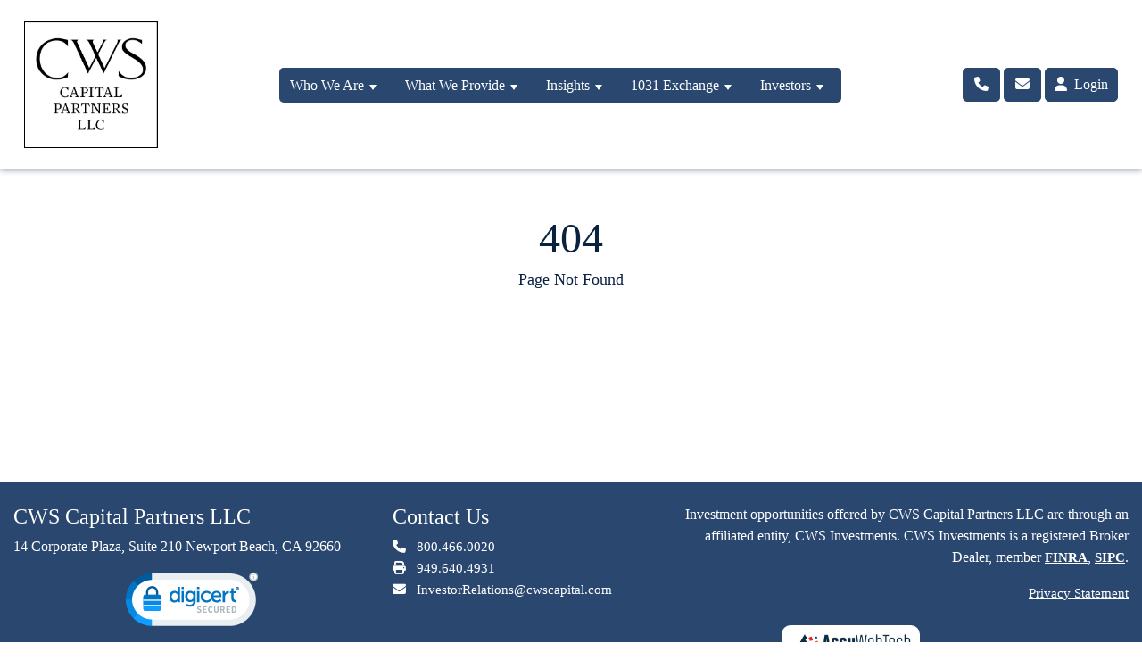

--- FILE ---
content_type: text/html; charset=utf-8
request_url: https://www.cwscapital.com/a-labour-of-love-25-years-and-still-learning/
body_size: 8325
content:

<!DOCTYPE html>

<html lang="en">



<head>

  <meta charset="UTF-8">

  <meta http-equiv="X-UA-Compatible" content="IE=edge">

  <meta name="viewport" content="width=device-width, initial-scale=1.0">

  <link rel="shortcut icon" href="/static/assets/img/favicon.ico" type="image/x-icon">

  <title>404 | CWS Capital</title>

  <!-- css file-->

  <link rel="stylesheet" href="/static/assets/members/css/bootstrap.css">
  <link rel="stylesheet" href="/static/assets/members/css/aos.css">
  <link rel="stylesheet" href="/static/assets/members/css/cws.css">
  <link rel="stylesheet" href="/static/assets/members/css/header.css">
  <link rel="stylesheet" href="/static/assets/members/css/font.css">
  <link rel="stylesheet" href="/static/assets/members/css/toastr.min.css">
  
  <style nonce="FmgxSECvpdlv8ePkAdDVtf7schzgAUjI">
  body {
      color: #0a2140;
  }
  </style>
  
    <!-- Google Tag Manager -->
    
        <script nonce="FmgxSECvpdlv8ePkAdDVtf7schzgAUjI">(function(w,d,s,l,i){w[l]=w[l]||[];w[l].push({'gtm.start':
        new Date().getTime(),event:'gtm.js'});var f=d.getElementsByTagName(s)[0],
        j=d.createElement(s),dl=l!='dataLayer'?'&l='+l:'';j.async=true;j.src=
        'https://www.googletagmanager.com/gtm.js?id='+i+dl;f.parentNode.insertBefore(j,f);
        })(window,document,'script','dataLayer','GTM-MPPVSH8');</script>
    
    <!-- End Google Tag Manager -->
    
    <!-- DigiCert Seal Code -->
    <!-- Place with DigiCert Seal HTML or with other scripts -->
    <script type="text/javascript" nonce="FmgxSECvpdlv8ePkAdDVtf7schzgAUjI">
        var __dcid = __dcid || [];
        __dcid.push({"cid":"DigiCertClickID_Q8oZmLA_","tag":"Q8oZmLA_"});
        (function(){var cid=document.createElement("script");cid.async=true;cid.src="//seal.digicert.com/seals/cascade/seal.min.js";var s = document.getElementsByTagName("script");var ls = s[(s.length - 1)];ls.parentNode.insertBefore(cid, ls.nextSibling);}());
    </script>
    
    
    <!-- Google Analytics -->
    
        <script nonce="FmgxSECvpdlv8ePkAdDVtf7schzgAUjI">
            (function (i, s, o, g, r, a, m) {
                i['GoogleAnalyticsObject'] = r; i[r] = i[r] || function () {
                    (i[r].q = i[r].q || []).push(arguments)
                }, i[r].l = 1 * new Date(); a = s.createElement(o),
                m = s.getElementsByTagName(o)[0]; a.async = 1; a.src = g; m.parentNode.insertBefore(a, m)
            })(window, document, 'script', '//www.google-analytics.com/analytics.js', 'ga');
        
            ga('create', 'UA-10100748-1', 'auto');
            ga('send', 'pageview');
        </script>
    
    <!-- End Google Analytics -->
  

</head>

<body>
  
  <div class="modal fade" id="exampleModalCenter" tabindex="-1" role="dialog" aria-labelledby="exampleModalCenterTitle" aria-hidden="true" data-bs-backdrop="static" aria-hidden="true">
    <div class="modal-dialog modal-dialog-centered modal-lg" role="document">
      <div class="modal-content">
        <div class="modal-header p-2">
          <h5 class="modal-title" id="exampleModalLongTitle"> </h5>
          <button type="button" class="close distrcls" data-bs-dismiss="modal" aria-label="Close">
            <span aria-hidden="true">&times;</span>
          </button>
        </div>
        <div class="modal-body text-center">
          Per regulatory requirements, please download a copy of our full track record before proceeding further.
The requested page will be available when the download is completed.
        </div>
        <div class="modal-footer justify-content-center">
          <input type="hidden" id="track_record_redirect_url" value="">
          <button type="button" class="btn smbutn " id="id_download_cws_track_record_qu" data-bs-dismiss="modal" aria-label="Close">Download CWS Track Record</button>
        </div>
      </div>
    </div>
  </div>
  
    <div class="header   header_wo_login   ">
      <div class="wrap">
        <nav class="navbar navbar-expand-lg bg-body-tertiary">
          
          <div class="container-fluid">
            <aside>
              <a class="navbar-brand m-0" href="/">
                <img src="/static/assets/members/img/wt_logo.jpg" alt="" class="wt_bl_logo">
              </a>
            </aside>
            <aside>
              <nav class="main-nav" role="navigation">

                <!-- Mobile menu toggle button (hamburger/x icon) -->
                <input id="main-menu-state" type="checkbox" />
                <div class="align-items-center responsivicn">
                  
                  
                  
                  
                  
                </div>
                <!-- Sample menu definition -->
                <ul id="main-menu" class="sm sm-mint">
                  <li><a href="javascript:void(0)" class="pointer-event-none">Who We Are </a>
                    <ul>
                      <li><a href="/about-us/">About Us</a>
                      <li><a href="/purpose-values/">Purpose and Values</a></li>
                      <li><a href="/our-history/">History</a></li>
                      <li><a href="/people/">People</a>
                        
                      </li>
                      <li><a href="/our-communities/">Our Communities</a></li>
                      <li><a href="/bridge-program/">BRIDGE Program</a></li>
                      <li><a href="/affilitates/">Affiliates</a></li>
                      <li><a href="/office-location/">Offices</a></li>
                      <li><a href="/employment/">Employment</a></li>
                      </li>
                    </ul>
                  </li>
                  <li><a href="javascript:void(0)" class="pointer-event-none">What We Provide</a>
                    <ul>
                      <li><a href="/our-track-record/">Our Track Record</a></li>
                      <!-- <li><a href="/our-services">Our Services</a></li> -->
                      <li><a href="/1031-exchange-program/">1031 Exchange Program</a></li>
                      <li><a href="/strategic-apartment-fund/">Strategic Apartment Fund</a></li>
                      <li><a href="/property-management/">Property Management</a></li>
                      <li><a href="/asset-management/">Asset Management</a></li> 
                      <li><a href="/development/">Development</a></li>
                      <li><a href="/broker-dealer-RIA/">Broker-Dealer/RIA</a></li>
                      <li><a href="/transaction-services/">Transaction Services</a></li>
                      <li><a href="/investment-types/">Investment Types</a></li>
                    </ul>
                  </li>
                  <li><a href="javascript:void(0)" class="pointer-event-none">Insights</a>
                    <ul>
                      <li><a href="/our-strategy/">Our Strategy</a></li>
                      <li id="quarterly_article_link_nav"><a href="/quarterly-articles/">Quarterly Newsletter</a></li>
                      <li><a id="annualy_article_link_nav"  data-slug_name="" href="/ar-letters/">Annual Report Letters</a></li>
                      <li><a href="/gary-blog/">Gary's Blog</a></li>
                      <li><a href="/events/annual-meeting/">Annual Partners Meeting</a></li>
                      <!-- <li><a href="javascript:void(0)" class="pointer-event-none">Events</a>
                        <ul>
                          <li><a href="/events/calendar">Calendar</a></li>
                          <li><a href="/events/annual-meeting/">Annual Partners Meeting</a></li>
                          <li><a href="/events/houston-heroes">Houston Heroes</a></li>
                        </ul>
                      </li> -->
                    </ul>
                  </li>
                  <li><a href="javascript:void(0)" class="pointer-event-none">1031 Exchange</a>
                    <ul>
                      <li><a href="/1031-exchange-opportunities/">1031 Exchange Opportunities</a></li>
                      <li><a href="/what-is-a-1031-exchange/">What is a 1031 Exchange?</a></li>
                    </ul>
                  </li>
                  <li><a href="javascript:void(0)" class="pointer-event-none">Investors</a>
                    <ul>
                        <li><a href="/prospective-investors/">Prospective Investor</a></li>
                        <li><a href="/contact/">Contact Us</a></li>
                      </li>
                      <li><a href="/current-investors/">Current Investor</a>
                        <ul>
                          <li><a href="/current-investors/activation/">Activation</a></li>
                        </ul>
                      </li>
                    </ul>
                  </li>
                </ul>
              </nav>
            </aside>
            <section class="headbox " >
              
              <div>
                <div class="logbtn d-flex">
                  <div>
                  <!-- <label class="main-menu-btn soicn" for="main-menu-state"><span class="main-menu-btn-icon "></span></label> -->
                  <label class="soicn menutogl" for="main-menu-state"><i class="fas fa-bars"></i></label>
                  <a href="tel:8004660020" class="soicn"><i class="fa-solid fa-phone reshdblk "></i></a>
                  <a href="/cdn-cgi/l/email-protection#9bd2f5edfee8eff4e9c9fef7faeff2f4f5e8dbf8ece8f8faebf2effaf7b5f8f4f6" class="soicn"><i class="fa-solid fa-envelope reshdblk "></i></a>
                  </div>
                  <a class="smbutn" data-bs-toggle="modal" href="#loginModalToggle" id="investor-login-button" role="button"><i class="fas fa-user me-1"></i> Login</a>
                  
                </div>
                <!-- Modal -->
                <div class="modal fade" id="loginModalToggle" aria-hidden="true" aria-labelledby="loginModalToggleLabel" tabindex="-1" data-bs-backdrop="static" 
                aria-hidden="true" >
                  <div class="modal-dialog modal-dialog-centered modal-lg">
                    <div class="modal-content">
                      <div class="modal-header p-0 mb-4 pb-2">
                        <h5 class="modal-title" id="loginModalToggleLabel">Investor Login</h5>
                        <i class="fas fa-times" data-bs-dismiss="modal" aria-label="Close"></i>
                      </div>
                      <div class="modal-body loginFrmEle p-0">
                            <form id="loginFrm" method="post" action="/members/login">
                              <input type="hidden" name="csrfmiddlewaretoken" value="b9yqgmCibpCwRJehRIiWGoA2UQrQTgP7ymrLG0OXww1kOCEjCyn2OGu3BG6tSlp1">
                              <div class="login-error alert alert-danger hide p-2" role="alert" style="display: none;">
                              </div>
            
                              <div class="form-group mb-3">
                                <label class="form-label mb-1">Enter ID or Username</label>
                                <input type="text" class="form-control" id="userName" name="username" placeholder="Enter ID or Username">
                              </div>
                              <label class="form-label mb-1">Enter Password</label>
                              <div class="input-group">
                                  <input type="password" class="form-control password_input" name="password" id="password" placeholder="Enter Password">
                                  <span class="input-group-text show_password"><i class="fa-solid fa-eye-slash "></i></span>
                              </div>
                              
                              <small id="emailHelp" class="form-text formlnk"><a href="/members/forgot-username/" class="d-block text-center mt-2">Forgot ID?</a></small>
                              <small id="emailHelp" class="form-text formlnk"><a href="/members/forgot-password/" class="d-block text-center mb-3">Forgot Password?</a></small>
                              <div class="text-center">
                              <button type="submit" class="smbutn loginBtn px-4">Login
                                <div class="spinner-border spinner-border-submit spinner-border-sm d-none" role="status">
                                  <span class="visually-hidden">Loading...</span>
                                </div>
                              </button>
                            </div>
                            </form>
                      </div>

                      <div class="modal-body d-none p-0" id="email_null">
                        <p>To ensure the security of your account, you must
                          have a valid email address already on file with CWS. Please contact Investor
                          Relations at (800) 466-0020 between 8:00 and 5:00 Pacific Time to add a valid
                          email address to your CWS account.</p>
                      </div>

                      <div id="email_confirmation" class="modal-body d-none p-0">
                        
                      </div>
                      
                      <div class="modal-body p-0 otpVerifyFrmEle d-none">
                        <form id="otpFrm" method="post" action="/members/login">
                          <p class="p-cmn mb-4 form-label send_desc">You have turned on two-factor authentication for your CWS Account. Please click the button below to request the verification code.</p>
                          <div class="otp_receive_setting_frm">
                            <div class="form-group mb-2">
                              <label class="form-label mb-1">Verification Code Received By</label>
                              <div class="form-check">
                                <input class="form-check-input otp_option" type="radio" name="otp_option" id="id_otp_option_email" value="Email" >
                                <label class="form-label" for="id_otp_option_email">
                                  Primary Email Address
                                </label>
                              </div>

                              <div class="form-check">
                                <input class="form-check-input otp_option" type="radio" name="otp_option" id="otp_option_number" value="Number" >
                                <label class="form-label" for="otp_option_number">
                                  Mobile Number
                                </label>
                              </div>

                              <div class="form-check">
                                <input class="form-check-input otp_option" type="radio" name="otp_option" id="otp_option_both" value="Both" >
                                <label class="form-label" for="otp_option_both">
                                  Both
                                </label>
                              </div>

                            </div>
                          </div>

                          <p class="p-cmn mb-4 form-label send_confirm_desc"></p>
                          <input type="hidden" name="csrfmiddlewaretoken" value="b9yqgmCibpCwRJehRIiWGoA2UQrQTgP7ymrLG0OXww1kOCEjCyn2OGu3BG6tSlp1">
                          <input type="hidden" id="otp_username">
                          <input type="hidden" id="otp_password">
                          <input type="hidden" id="otp_member_login_id">
                          <div class="otp-verify-error alert alert-danger hide p-2" role="alert" style="display: none;">
                          </div>

                          <div class="form-group mb-2 otp_input_ele">
                            <label class="form-label mb-1">Code</label>
                            <input type="text" class="form-control" id="otp" name="otp" placeholder="Enter Code" maxlength="6">
                          </div>

                          <div class="text-center">
                            <button type="submit" class="smbutn verifyBtn">Verify Code
                              <div class="spinner-border spinner-border-submit spinner-border-sm d-none" role="status">
                                <span class="visually-hidden">Loading...</span>
                              </div>
                            </button>
                            <button type="submit" class="smbutn resendBtn">Send Code
                              <div class="spinner-border spinner-border-submit spinner-border-sm d-none" role="status">
                                <span class="visually-hidden">Loading...</span>
                              </div>
                            </button>
                          </div>

                        </form>
                      </div>

                    </div>
                  </div>
                </div>
              </div>
              
              

              <!-- <a href="javascript:void(0)" class="pointer-event-none" class="head-btn my-1">Gary's Blog</a> -->

            </section>
          </div>
        </nav>
      </div>
    </div>
    <div class="ftrstky">
      <main class="contain ">

            
                <div >
                  
                  
<section class="py-5">
  <div class="wrap">
    <div class="align-items-center text-center">
        <h1 class="main_hd ">404</h1>
        <p class="p-cmn">Page Not Found</p>
      
    </div>
  </div>
</section>  



                </div>
              

      </main>
    </div>
    <footer class="footer pt-3">
      <div class="wrap">
        <div class="row justify-content-between">
          <div class="col-lg-4 col-md-6 pt-2">

            <aside>

              <h4>CWS Capital Partners LLC</h4>

              <p>14 Corporate Plaza, Suite 210 Newport Beach, CA 92660</p>
              <!-- DigiCert Seal HTML -->
                <!-- Place HTML on your site where the seal should appear -->
                <div id="DigiCertClickID_Q8oZmLA_"></div>

            </aside>

          </div>
          <div class="col-lg-3  col-md-6 pt-2">

            <h4>Contact Us </h4>

            <ul>

              <li><a href="tel:8004660020" class="text-white text-decoration-none"><b><i class="fas fa-phone me-2"></i></b> 800.466.0020</a></li>

              <li><a href="tel:9496404931" class="text-white text-decoration-none"><b><i class="fas fa-print me-2"></i></b> 949.640.4931</a></li>

              <li><a href="/cdn-cgi/l/email-protection#5a13342c3f292e3528083f363b2e333534291a392d29393b2a332e3b3674393537" class="text-white text-decoration-none"><b><i class="fa-solid fa-envelope me-2"></i></b> <span class="__cf_email__" data-cfemail="fbb2958d9e888f9489a99e979a8f92949588bb988c88989a8b928f9a97d5989496">[email&#160;protected]</span></a></li>

            </ul>

          </div>
          <div class="col-lg-5 col-md-12 text-lg-end pt-2">
            <p>Investment opportunities offered by CWS Capital Partners LLC are through an affiliated entity, CWS
              Investments. CWS Investments is a registered Broker Dealer, member <a href="https://www.finra.org/" target="_blank" class="txt_link">FINRA</a>, <a href="https://www.sipc.org/" target="_blank" class="txt_link">SIPC</a>.</p>
            <a href="/static/media/documents/CWS_Privacy_Policy2.pdf" target="_blank" %}>Privacy Statement</a>
            
            <div class="subfooter mt-4">
                <aside>
                <b class="text-white pe-3 pb-2">✯ Designed By</b>  <p class="p-cmn"><a href="https://www.accuwebtech.com/" class="txt_link"><img src="/static/assets/members/img/accuwebtech.png" width="135px" alt=""> </a> </p></aside>
            </div>
          </div>
        </div>
      </div>
    </footer>
  <!-- js file -->
  
  <script data-cfasync="false" src="/cdn-cgi/scripts/5c5dd728/cloudflare-static/email-decode.min.js"></script><script src="/static/assets/members/js/bootstrap.bundle.min.js" nonce="FmgxSECvpdlv8ePkAdDVtf7schzgAUjI"></script>
  
  <script src="/static/assets/members/js/jquery-3.6.1.min.js" nonce="FmgxSECvpdlv8ePkAdDVtf7schzgAUjI"></script>
  
  <script src="/static/assets/members/js/jquery.validate.min.js" nonce="FmgxSECvpdlv8ePkAdDVtf7schzgAUjI"></script>
  <script src="/static/assets/members/js/aos.js" nonce="FmgxSECvpdlv8ePkAdDVtf7schzgAUjI"></script>
  <script src="/static/assets/members/js/cws.js" nonce="FmgxSECvpdlv8ePkAdDVtf7schzgAUjI"></script>
  <script src="/static/assets/members/js/toastr.min.js" nonce="FmgxSECvpdlv8ePkAdDVtf7schzgAUjI"></script>
  <script src="/static/assets/members/js/header.js" nonce="FmgxSECvpdlv8ePkAdDVtf7schzgAUjI"></script>
  <!-- <script src="/static/assets/members/js/vertslider.js" nonce="FmgxSECvpdlv8ePkAdDVtf7schzgAUjI"></script> -->
  <script src="/static/assets/members/js/custom.js?v=20260127161050" nonce="FmgxSECvpdlv8ePkAdDVtf7schzgAUjI"></script>
  
  <script nonce="FmgxSECvpdlv8ePkAdDVtf7schzgAUjI">
    $(document).on("click", ".show_password", function(){
        if($(this).find('i').hasClass('fa-eye-slash')){
            $(this).parent().closest('.input-group').find('.password_input').attr('type', 'text');
            $(this).find('i').addClass('fa-eye');
            $(this).find('i').removeClass('fa-eye-slash');    
        } else {
            $(this).parent().closest('.input-group').find('.password_input').attr('type', 'password');
            $(this).find('i').removeClass('fa-eye');
            $(this).find('i').addClass('fa-eye-slash');    
        }
    })
</script>

  <input type="hidden" id="resend_otp_url" value="/members/otp/resend">
  
  <!-- menu bar -->
  <script nonce="FmgxSECvpdlv8ePkAdDVtf7schzgAUjI">
    $(function() {
      $('#main-menu').smartmenus({
        subMenusSubOffsetX: 6,
        subMenusSubOffsetY: -8
      });
    });
    
    </script>
  <!-- menu bar end-->

  <!--  Animation js start -->
  <script nonce="FmgxSECvpdlv8ePkAdDVtf7schzgAUjI">
    AOS.init();
</script>
<script nonce="FmgxSECvpdlv8ePkAdDVtf7schzgAUjI">
  hljs.initHighlightingOnLoad();

  $('.hero__scroll').on('click', function(e) {
    $('html, body').animate({
      scrollTop: $(window).height()
    }, 1200);
  });
</script>
<!--  Animation js end -->

  <script nonce="FmgxSECvpdlv8ePkAdDVtf7schzgAUjI">
      // $("#loginFrm .captcha_ele").find('label').addClass("form-label mb-1")
      $("#loginFrm .errorlist").hide();
      $("#loginFrm .login-error").text('')
      $("#loginFrm .login-error").hide()
      $("#otpFrm #otp").val('');
      $("#otpFrm .otp-verify-error").text('')
      $("#otpFrm .otp-verify-error").hide()
      $("#otpFrm .send_confirm_desc").html('');
      $("#otpFrm .send_confirm_desc").hide();
      $("#otpFrm .send_desc").show();
      $("#otpFrm .otp_receive_setting_frm").hide();

      $('#loginFrm').validate({
        ignore: "",
        rules: {
          username: {
            required:true,
          },
          password: {
            required: true,
          },
          // "g-recaptcha-response":{
          //   required: true,
          // }
          
        },
        messages: {
          username:{
            required:"Username is required",
          },
          password: {
              required: "Password is required",
          },
          // 

        },
        highlight: function(element) {
          $(element).parent().addClass('error')
        },
        unhighlight: function(element) {
            $(element).parent().removeClass('error')
        },
        errorPlacement: function(error, element) {
          if(element.parent('.input-group').length) {
              error.insertAfter(element.parent());
          } else {
              error.insertAfter(element);
          }
        },
        submitHandler: function(form) {
          $("#loginFrm .spinner-border-submit").removeClass('d-none');
          $("#loginFrm .loginBtn").prop("disabled",true);

          redirect_url = get_query()['next']
          $.ajax({
                   type: "POST",
                   url: $('#loginFrm').attr('action'),
                   data: {
                    'username': $('#loginFrm #userName').val(), 
                    'password' : $('#loginFrm #password').val(),
                    'csrfmiddlewaretoken': 'b9yqgmCibpCwRJehRIiWGoA2UQrQTgP7ymrLG0OXww1kOCEjCyn2OGu3BG6tSlp1',
                    'redirect_url': redirect_url,
                    'step':'auth',
                    // 
                  },
                  dataType: "text",
                  success: function(response) {
                    $("#loginFrm .spinner-border-submit").addClass('d-none');
                    $("#loginFrm .loginBtn").prop("disabled",false);
    
                    var response = $.parseJSON( response );
                      if (response.code == '0'){
                          if (response.data.otp) {

                            if(response.data.other_user){
                              $(".loginFrmEle").addClass('d-none');
                              $("#otpFrm .send_confirm_desc").html('');
                                $("#otpFrm .send_confirm_desc").hide();
                                $("#otpFrm .otp_input_ele").hide();
                                $("#otpFrm .verifyBtn").show();
                                $("#otpFrm .send_desc").hide();
                                $("#otpFrm .resendBtn").hide();

                                $("#otpFrm .otp-verify-error").hide()

                                $("#otpFrm .otp_receive_setting_frm").hide();
                                $(".otpVerifyFrmEle").removeClass('d-none');

                                $("#otpFrm #otp_username").val($("#userName").val())
                                $("#otpFrm #otp_password").val($("#password").val())
                                $("#otpFrm #otp_member_login_id").val(response.data.member_login_id)

                                $("#otpFrm .send_confirm_desc").html(response.msg);
                                $("#otpFrm .send_confirm_desc").show();
                  
                                $(".otp_input_ele").show()
                                $("#otp").focus();

                            }else{
                              $("#otpFrm .verifyBtn").hide();
                              $("#otpFrm .otp_input_ele").hide();
                              $("#otpFrm .resendBtn").show();
    
                              $("#otpFrm #otp_username").val($("#userName").val())
                              $("#otpFrm #otp_password").val($("#password").val())
                              $("#otpFrm #otp_member_login_id").val(response.data.member_login_id)
                              $(".loginFrmEle").addClass('d-none');
                              $(".otpVerifyFrmEle").removeClass('d-none');
                              
                              $("#otpFrm .otp_option").prop("checked", false);
                              
                              otp_option_all = response.data.otp_option_all
                              if (otp_option_all.length == 1) {
                                $("#otpFrm #otp_option_number").prop("disabled", true);
                                $("#otpFrm #otp_option_both").prop("disabled", true);
                              }
                              if (response.data.otp_option == 'Number') {
                                $("#otpFrm #otp_option_number").prop("checked", true);
                              } else if (response.data.otp_option == 'Email') {
                                $("#otpFrm #id_otp_option_email").prop("checked", true);
                              } else if (response.data.otp_option == 'Both') {
                                $("#otpFrm #otp_option_both").prop("checked", true);
                              }
                              $("#otpFrm .otp_receive_setting_frm").show();
                            }                            
                          } else if(response.email_no_exist == 0){
                            $(".modal-body").addClass("d-none");
                            $("#email_null").removeClass("d-none");
                            //window.location.href = response.data.redirect_url
                          } else if(response.email_no_exist != 0 && response.first_login==0){
                            $(".modal-body").addClass("d-none");
                            var uri = response.data.redirect_url;
                            $("#email_confirmation").html('<center> <b>Email</b>:- '+response.email_no_exist+' <br/><br/><p>If you have access to this email, please click OK. If not, please click Cancel. To ensure the security of your account, you must have a valid email address already on file with CWS.Please contact Investor Relations at (800) 466-0020 between 8:00 and 5:00 Pacific Time to add a valid email address to your CWS account.</p> <br/><aside><button class="btn head-btn me-10 ok_email" data-url="'+uri.toString()+'" onclick="redirect_to_login(1)">Ok</button><button class="cancel_button redirect_to_login btn head-btn stykyscsn" onclick="redirect_to_login(0)">Cancel</button></aside></center>');
                            $("#email_confirmation").removeClass("d-none");
                          } else {
                            window.location.href = response.data.redirect_url
                          }
                      } else{
                          // $('#loginFrm')[0].reset()
                          // 
                          $("#loginFrm .login-error").text(response.msg)
                          $("#loginFrm .login-error").show()
                          $("#loginModalToggle").find('#userName').focus();
                      }
                    },
                    error: function(rs, e) {
                      $("#loginModalToggle").find('#userName').focus();
                      if (rs.status == 403) {
                        $("#loginFrm .spinner-border-submit").addClass('d-none');
                        $("#loginFrm .loginBtn").prop("disabled",false);
    
                        $("#loginFrm .login-error").text('Your ID is locked for too many failed attempts. Please try again after 5 minutes.')
                        $("#loginFrm .login-error").show()
  
                      } else{
                        $("#loginFrm .spinner-border-submit").addClass('d-none');
                        $("#loginFrm .loginBtn").prop("disabled",false);
    
                        $("#loginFrm .login-error").text('Something went wrong')
                        $("#loginFrm .login-error").show()  
                      }

                    }
              }); 
        }
      });

      function redirect_to_login(param){
        var url = $(".ok_email").attr("data-url");
        console.log(url);
        if (param==1){
          window.location.href = url
        }else{
          console.log("test");
          $(".modal-body").addClass("d-none");
          $(".loginFrmEle").removeClass("d-none");
        }
      }

      $('#otpFrm').validate({
        ignore: "",
        rules: {
          otp: {
            required:true,
            maxlength:6,
            minlength:6,
            digits: true
          }
        },
        messages: {
          otp:{
            required:"Please enter code",
            maxlength:"Please enter valid code",
            minlength:"Please enter valid code",
          }
        },
        highlight: function(element) {
          $(element).parent().addClass('error')
        },
        unhighlight: function(element) {
            $(element).parent().removeClass('error')
        },
        errorPlacement: function(error, element) {
          if(element.parent('.input-group').length) {
              error.insertAfter(element.parent());
          } else {
              error.insertAfter(element);
          }
        },
        submitHandler: function(form) {
          $("#otpFrm .verifyBtn div.spinner-border-submit").removeClass('d-none');
          $("#otpFrm .verifyBtn").prop("disabled",true);

          redirect_url = get_query()['next']
          $.ajax({
                   type: "POST",
                   url: $('#otpFrm').attr('action'),
                   data: {
                    'username': $("#otpFrm #otp_username").val(), 
                    'password' : $("#otpFrm #otp_password").val(),
                    'csrfmiddlewaretoken': 'b9yqgmCibpCwRJehRIiWGoA2UQrQTgP7ymrLG0OXww1kOCEjCyn2OGu3BG6tSlp1',
                    'redirect_url': redirect_url,
                    'step':'verify_token',
                    'otp':$("#otpFrm #otp").val(),
                  },
                  dataType: "text",
                  success: function(response) {
                    $("#otpFrm .verifyBtn div.spinner-border-submit").addClass('d-none');
                    $("#otpFrm .verifyBtn").prop("disabled",false);
    
                      var response = $.parseJSON( response );
                      if (response.code == '0'){
                          window.location.href = response.data.redirect_url
                      } else{
                          if(response.data.other_user){
                            $("#otpFrm .otp_input_ele").hide();
                            $("#otpFrm #otp").val('');
                            $("#otpFrm .verifyBtn").hide();
                            $("#otpFrm .send_desc").hide();
                            $("#otpFrm .resendBtn").show();
                            $("#otpFrm .otp-verify-error").text(response.msg)
                            $("#otpFrm .otp-verify-error").show()
                          } else {
                            $("#otpFrm .otp_input_ele").hide();
                            $("#otpFrm #otp").val('');
                            $("#otpFrm .verifyBtn").hide();
                            $("#otpFrm .send_desc").show();
                            $("#otpFrm .resendBtn").show();
                            $("#otpFrm .otp-verify-error").text(response.msg)
                            $("#otpFrm .otp_option").val('Email')
                            $("#otpFrm .otp-verify-error").show()                              
                          }
                      }
                    },
                    error: function(rs, e) {
                      $("#otpFrm .verifyBtn div.spinner-border-submit").addClass('d-none');
                      $("#otpFrm .verifyBtn").prop("disabled",false);
    
                      $("#otpFrm .otp-verify-error").text(response.msg)
                      $("#otpFrm .otp-verify-error").show()

                      $("#otpFrm .send_confirm_desc").hide();
                      $("#otpFrm .otp_receive_setting_frm").show();
                    }
              }); 
        }
      });

      $(".resendBtn").click(function(e){
        e.preventDefault();
        $("#otpFrm #otp").val('');
        $("#otpFrm .resendBtn div.spinner-border-submit").removeClass('d-none');
        $("#otpFrm .resendBtn").prop("disabled",true);

        var sendVia = $("#otpFrm .otp_option:checked").val()
        if(sendVia == undefined) {
          sendVia = 'Email'
        }

        $.ajax({
          type: "POST",
          url: $('#resend_otp_url').val(),
          data: {
            'otp_member_login_id' : $("#otpFrm #otp_member_login_id").val(),
            'csrfmiddlewaretoken': 'b9yqgmCibpCwRJehRIiWGoA2UQrQTgP7ymrLG0OXww1kOCEjCyn2OGu3BG6tSlp1',
            'send_via':sendVia
          },
          dataType: "text",
          success: function(response) {
            $("#otpFrm .resendBtn div.spinner-border-submit").addClass('d-none');
            $("#otpFrm .resendBtn").prop("disabled",false);
    
            var response = $.parseJSON( response );
            if (response.code == '0'){
              $("#otpFrm .send_confirm_desc").html(response.msg);
              $("#otpFrm .send_confirm_desc").show();
    
              $("#otpFrm .otp_input_ele").show();
              $("#otp").focus();
              $("#otpFrm .send_desc").hide();
              $("#otpFrm .resendBtn").hide();
              $("#otpFrm .verifyBtn").show();
              $("#otpFrm .otp-verify-error").text('')
              $("#otpFrm .otp-verify-error").hide()

              $("#otpFrm .otp_receive_setting_frm").hide();

            } else {
              $("#otpFrm .send_confirm_desc").html('');
              $("#otpFrm .send_confirm_desc").hide();

              $("#otpFrm .otp_input_ele").hide();
              $("#otpFrm .verifyBtn").hide();
              $("#otpFrm .send_desc").show();
              $("#otpFrm .resendBtn").show();
              $("#otpFrm .otp-verify-error").text(response.msg)
              $("#otpFrm .otp-verify-error").show()

              $("#otpFrm .otp_receive_setting_frm").show();
            }
          },
          error: function(rs, e) {
            $("#otpFrm .resendBtn div.spinner-border-submit").addClass('d-none');
            $("#otpFrm .resendBtn").prop("disabled",false);
          }
        })
      });

      function get_query(){
        var url = document.location.href;
        var qs = url.substring(url.indexOf('?') + 1).split('&');
        for(var i = 0, result = {}; i < qs.length; i++){
            qs[i] = qs[i].split('=');
            result[qs[i][0]] = decodeURIComponent(qs[i][1]);
        }
        return result;
    }

    $( document ).on("click", "#investor-login-button", function(){
      $("#loginFrm #userName").val('');
      $("#loginFrm #password").val('');
      $('label.error').remove();
      $("#loginFrm .login-error").text('')
      $("#loginFrm .login-error").hide()

      $("#otpFrm #otp_username").val('');
      $("#otpFrm #otp_password").val('');
      $(".otpVerifyFrmEle").addClass('d-none');
      $(".loginFrmEle").removeClass('d-none');
      $("#otpFrm #otp").val('');
      $("#otpFrm .otp-verify-error").text('')
      $("#otpFrm .otp-verify-error").hide();
      $("#otpFrm .verifyBtn").show();
      $("#otpFrm .resendBtn").hide();
      $("#otpFrm #otp_member_login_id").val('');
      $("#otpFrm .send_confirm_desc").html('');
      $("#otpFrm .send_confirm_desc").hide();

    })

    $(document).ready(function(){
      $("#loginModalToggle").on('shown.bs.modal', function(){
          $(this).find('#userName').focus();
      });
    });

  </script>

  <script type="text/javascript" nonce="FmgxSECvpdlv8ePkAdDVtf7schzgAUjI"> 
    $( document ).ready(function() {
      $(".dropdown_filtard ul li").on('click', function(e) {
        var investor_id = $(this).data("investor_id")
        $.ajax({
          headers: { "X-CSRFToken": 'b9yqgmCibpCwRJehRIiWGoA2UQrQTgP7ymrLG0OXww1kOCEjCyn2OGu3BG6tSlp1' },
          type:"POST",
          url: "/changeLinkedAccount/",
          data:{
            investor_id:investor_id,
          },
          success: function (response) {
            location.reload();
          },
          error: function (response) {
            console.log("Ajax error")
            console.log(response)
          }
          });
      });
      
    });

    $(function(){
      $('a.disabled').on('click',function(event){
          event.preventDefault();
      });
    });

    $(function(){

      $('li#quarterly_article_link_nav').on('click',function(e){
        event.preventDefault(e);
        if($("#quarterly_article_link_nav").data("slug_name")!="front.quarterly_report")
        {
          $('#exampleModalCenter #track_record_redirect_url').val($("#quarterly_article_link_nav").find('a').attr("href"))
          $('#exampleModalCenter').modal('show');
        }else{
          window.location.href="/quarterly-articles/"
        }
      });

      $('#annualy_article_link_nav').on('click',function(e){
        event.preventDefault(e);
        if($("#annualy_article_link_nav").data("slug_name")!="annually_updates")
        {
          $('#exampleModalCenter #track_record_redirect_url').val($("#annualy_article_link_nav").attr("href"))
          $('#exampleModalCenter').modal('show');
        }else{
          window.location.href="/ar-letters/"
        }
      });
      
      

      $('#id_download_cws_track_record_qu').on('click',function(e){
        event.preventDefault(e);
        var link = document.createElement('a');
        link.href = "/static/media/documents/Track_Record_12.31.2025.pdf";
        link.download = 'Track_Record_12.31.2025.pdf';
        link.dispatchEvent(new MouseEvent('click'));
        redirect_url = "/news/"
        if ($('#exampleModalCenter #track_record_redirect_url').val().length > 0) {
          redirect_url = $('#exampleModalCenter #track_record_redirect_url').val()
          $('#exampleModalCenter #track_record_redirect_url').val('')
        }
        window.location.href=redirect_url
        // window.open(redirect_url, '_blank');
      });
    });

  </script>
  <script nonce="FmgxSECvpdlv8ePkAdDVtf7schzgAUjI">
    $(document).ready(function(){
  $(".resdropdwn").click(function(){
    $(".bounceInDown").show();
    $(".bounceInDown").toggleClass("higntauto"),
    $(this).find('div').toggleClass("fa-caret-down").toggleClass('fa-caret-up')
  });
});
    </script>

    <script nonce="FmgxSECvpdlv8ePkAdDVtf7schzgAUjI">
      $( document ).ready(function() {
        showHideMenuIcon();
        if ($(location).attr('pathname') == '/members/' | $(location).attr('pathname') == '/members') {
          $(".slide_menu_icon_pc").addClass("open");
          showSideMenu(true);  
        } else {
          $(".slide_menu_icon_pc").removeClass("open");
          hideSideMenu(true);  
        }
      })

      $(window).resize(function(){
        $(".bounceInDown").hide();
        showHideMenuIcon();
      })

      function showHideMenuIcon() {
        var width = $(window).innerWidth();
        if (width > 991) {
          $(".slide_menu_icon_pc").removeClass('d-none');
        } else {
          $(".slide_menu_icon_pc").addClass('d-none');
        }
      }

      $(document).on("click",".slide_menu_icon_pc", function(){
          if ($(".slide_menu_icon_pc").hasClass("open")) {
            $(".slide_menu_icon_pc").removeClass("open");

            hideSideMenu();
          } else {
            $(".slide_menu_icon_pc").addClass("open");
            showSideMenu();
          }
      })

      function showSideMenu(initial=false) {
        if (initial == true) {
          $(".bounceInDown").show();
        } else {
          $(".bounceInDown").show(300, 'linear');
        }
        $(".content_table_class").removeClass('wid90');
        $(".content_table_class").addClass('wid78');
        
        $(".side_menu_content_class").removeClass('wid10');
        $(".side_menu_content_class").addClass('wid22');

      }

      function hideSideMenu(initial=false) {
        if (initial == true) {
          $(".bounceInDown").hide();
        } else {
          $(".bounceInDown").hide(600, 'linear');
        }
        $(".content_table_class").removeClass('wid78');
        $(".content_table_class").addClass('wid90');
        
        $(".side_menu_content_class").removeClass('wid22');
        $(".side_menu_content_class").addClass('wid10');

      }


    </script>
    

    


  


</body>



</html>

--- FILE ---
content_type: text/css; charset="utf-8"
request_url: https://www.cwscapital.com/static/assets/members/css/cws.css
body_size: 10264
content:
@import url('https://fonts.googleapis.com/css2?family=Roboto+Slab:wght@200;300;400;500;600;700;800;900&display=swap');

body {margin: 0;padding: 0;overflow-x: hidden;box-sizing: border-box;font-family: 'Roboto Slab', serif;color: #112c52;}
html, body {height: 100%;}
.wrap {max-width: 1350px;margin: auto;padding: 0px 15px;}
.me-10{margin-right:10px;}
.ms-10{margin-left:10px;}

/* ==================header======================== */
.header {box-shadow: 0px 0px 7px #818e9f;}
.header .head-btn {padding: 6px 13px;font-size: 14px;}
.dropdown:hover .dropdown-menu {display: block;}
.emllist li {list-style-type: none;}
.otp_receive_setting_frm .form-check input{border: 1px solid #2a476f;}
.head-btn {border-radius: 2px;background: #436ca5;color: #fff;padding: 8px 22px;font-size: 18px;font-weight: 500;border: 1px solid #436ca5;text-decoration: none;min-width: fit-content;}
.head-btn:hover {border-radius: 2px;background: #fff;color: #436ca5;border: 1px solid #436ca5;}
.headbox {color: black;border: 1px solid #2a476f;border-radius: 5px;padding: 10px;background: #ffffffe6;}
.headbox .soicn,  .responsivicn .soicn{color: #fff;background: #2a476f;padding: 7px 13px;border-radius: 5px;display: inline-block;text-decoration: none;}
.headbox .soicn:hover, .responsivicn .soicn:hover{color: white;background: #2a476f;}
.front_header .headbox .soicn{background: #2a476f;color: #ffffff;}
.front_header .headbox .soicn:hover{color: #2a476f;background: #ffffff;}
/* .headbox-responsive .smbutn{background-color:#5476a5;} */
.wlcmln{margin: 0;margin-bottom: 4px;font-size: 16px;line-height: 21px;}
.smbutn{background: #2a476f;padding: 6px 10px;color: #fff;border-radius: 5px;border: none;border: 1px solid #2a476f;text-decoration: none;text-align: center;}
.smbutn:hover{border: 1px solid #2a476f;color: #2a476f;background: #fff;}
.lgnbox .logbtn a:first-child{color: #2a476f;min-width: 130px;border: 1px solid #bbcce3;background: #fff;}
.lgnbox .logbtn a:first-child:hover{background-color: #2a476f;color: #fff;}
/* .logbtn a:last-child{text-transform: uppercase;} */
.loginlg{background-color: #2a476f;display: flex;align-items: center;justify-content: center;border-radius: 0px 0px 0px 5px;}
/* .headbox .modal-content{background:#00000096 url(/static/assets/members/img/loginbg.jpg);background-size: cover;background-position: center;padding: 6rem;background-blend-mode: multiply;outline: 4px double white;outline-offset: 0px;} */
.headbox .modal-content{background: #fff;padding: 2rem;}
.headbox .modal-header{color: #2a476f;border-bottom: 1px solid #2a476f42}
#loginFrm .alert-danger{color: #ef0017;background: #ffdede96;border-color: #ff4d5e;}
#loginFrm .form-label{color: #2a476f;font-weight: 500;}
.headbox .formlnk a{color: #2a476f;}
.headbox .form-control{background: #2a476f0d;border: 1px solid #a4acc5;}
.headbox .form-control::placeholder{color: #92a4bb;}
.headbox .input-group-text{background-color: #2a476f;color: #fff;border: none;}
.modal-backdrop.show{z-index: 1;}
/* .headbox .smbutn{border: 1px solid #fff;} */
.headbox .fa-times{font-size: 25px;}
.contcticn{position: absolute;top: 0;right: 0;background: #2a476f;color: white;padding: 3px 11px;border-radius: 0px 0px 6px 6px;margin-right: 0;font-size: 14px;}
.text_wrap tr td{white-space: nowrap;}
   #container {margin: 0 auto;max-width: 890px;}

/* side bar */
.wid78{width: 78%;transition: .5s;}
.wid22{width: 22%;transition: .5s;}
.wid10{width: 10%;transition: .5s;}
.wid90{width: 90%;transition: .5s;}
.side_togl_btn{position: sticky;top: 0px;}
.slide_menu_icon_pc{font-size: 17px;font-weight: 500;display: flex;align-items: center;justify-content: center;;}
.bounceInDown {position: sticky;top: 3.3rem;}
.bounceInDown ul {padding: 0;text-transform: capitalize;}
.bounceInDown ul:first-child {background: #b3ccef;border: 1px solid #2a476f;border-radius: 5px;max-width: 270px;text-transform: uppercase;overflow: hidden;}
.side_menu_content_class .open{width: 100%;max-width: 270px;justify-content: center;}

.bounceInDown ul li{cursor: pointer;}
.bounceInDown ul li a{color:inherit;display: flex;justify-content: space-between;}

.bounceInDown ul li:last-child {border-bottom: none;}

nav ul li a {display: block;padding: 10px 15px;color: #000;text-decoration: none;-webkit-transition: 0.2s linear;-moz-transition: 0.2s linear;-ms-transition: 0.2s linear;-o-transition: 0.2s linear;transition: 0.2s linear;}
nav ul li a:hover {background: #d2e5ff;color: #000;}
nav .sub-menu ul li a:hover {background: #8aabd9;color: #000;border-left: 4px solid #6b90c5;}
nav .sub-menu1 ul li a:hover {background: #6b90c5;color: #000;border-left: 4px solid #5476a5;}
nav .sub-menu2 ul li a:hover {background: #5476a5;color: #fff;border-left: 4px solid #2a476f;}
nav .sub-menu3 ul li a:hover {background: #2a476f;color: #fff;border-left: 4px solid #d2e5ff;}
nav .sub-menu4 ul li a:hover {background: #d2e5ff;color: #000;border-left: 4px solid #8aabd9;}
.sub-menu ul li a {background-color: #9fbce5;padding-left: 2rem;}
.sub-menu1 ul li a {background-color: #8aabd9;padding-left: 2.5rem;}
.sub-menu2 ul li a {background-color: #6b90c5;padding-left: 3rem;color: #fff;}
.sub-menu3 ul li a {background-color: #5476a5;padding-left: 3.5em;color: #fff;}
.sub-menu4 ul li a {background-color: #2a476f;padding-left: 4rem;color: #fff;}
nav ul li a .fa {width: 16px;text-align: center;margin-right: 5px;float: right;padding-top: 5px;}
nav ul li ul li a {border-left: 4px solid transparent;padding: 10px 20px;}
.comanhr{margin-top: 0px;}
.pointer-event-none{cursor: context-menu;}
.py-100{padding: 100px 0;}
.py-50{padding: 50px 0;}
.boxsd{box-shadow: 1px 1px 5px #2a476f;}
.headibg{background:linear-gradient(180deg, rgba(2,0,36,1) 0%, rgba(9,9,121,0) 0%, #b3ccef 100%);text-align: center;padding:1rem;padding-bottom: 10px;}
.docutosign{position: absolute;right: 19px;border: 3px solid #ff6d6d;background-color: #fff;padding: 10px;border-radius: 10px;top: -25px;max-width: 200px;font-size: 14px;font-weight: 500;}
.signtoltp i{background-color: #112c52;border: 1px solid #112c52;color: white;font-size: 13px;height: 26px;width: 26px;border-radius: 50%;padding: 5px;vertical-align: middle;animation: blink 1.5s infinite;}
.signtoltp{display: none;vertical-align: text-top;}
@keyframes blink {0%{background-color: #112c52;color: white;}
  50%{color: #112c52;background-color: white;}
  100%{background-color: #112c52;color: white;}}

.signtoltp:hover .signcon {opacity: 1;filter: alpha(opacity=100);top: -6em;z-index: 99;visibility :visible;transition: all 0.2s ease;}
.signcon {background:#dfe7f3;visibility:hidden;color:#2a476f;font-size: 16px;font-weight: normal;line-height: normal;padding: 16px 15px;width: 240px;top: -4em;  /*-- this is the original position of the tooltip when it's hidden */right: 0;left: 0;transform: translatex(-50%);border-radius: 5px;margin-left: 0;	opacity: 0;filter: alpha(opacity=0);  	position: absolute;text-align: center;	z-index: 2;
text-transform: none;transition: all 0.3s ease-in-out;}
.signcon :after {border-color: #dfe7f3 rgba(0, 0, 0, 0);border-style: solid;border-width: 15px 15px 0;bottom: -15px;content: "";display: block;left: 50%;position: absolute;width: 0;}
.table .sorting{margin-left: 6px;}
.comanuid{display: flex;justify-content: space-between;align-items: flex-end;}
.text-justify{text-align: justify;}
.scroltbl{overflow-y: auto;max-height: 510px;}
.scroltbl tr:first-child{position: sticky;top: -0px;border: none;}
.scroltbl tr:last-child{position: sticky;bottom: -0px;}
.scroltbl .bg-lightgn th{color: #fff !important;}
.fstwo_clm_wrap tr th:nth-child(1),.fstwo_clm_wrap tr td:nth-child(2),.clm_wrap tr td:nth-child(2),.trd_clm_wrap tr td:nth-child(3),.fst_clm_wrap tr td:nth-child(1){white-space: nowrap;}
.wt_bl_logo{width: 150px;height: 142px;background: #2a476f;border: 1px solid black;}
.distrcls{background: #2a476f;color: white;border-radius: 100%;height: 30px;width: 30px;border: none;outline-offset: 2px;outline: 1px solid #2a476f;}
.tooltip {display:block;opacity: 1;cursor: pointer;}
.tooltip .tooltiptext {visibility: hidden;color: #2a476f;background-color: #ebeef2;text-align: center;border-radius: 6px;padding: 10px;position: absolute;z-index: 1;top: 100%;left: 0;}
.secsn_head{font-size: 3rem;}
.tooltip:hover .tooltiptext {visibility: visible;margin: 0px 10px;border: 1px solid #2a476f;}
.main_hd{text-align: center;font-size: 3rem;}
.head-hr{opacity: 1;width: 20%;margin: auto;border-top: 3px solid;}
.hilgtbox{border: 1px solid #2a476f;padding: 1rem;border-radius: 5px;box-shadow: 0px 0px 2px #2a476f;}
.hilgtbox .p-cmn{color: #000;}
/* tootip end */
.stykyscsn{text-align: center;}
.sticky-aside { position: -webkit-sticky; /* For Safari */
  position: sticky;
  bottom: 0; /* Sticks to the bottom of the viewport */
  z-index: 1; /* Ensure it's above other content if necessary */
  background-color: white; /* Optional: Add background color if needed */
  padding: 10px; /* Optional: Add padding if needed */
  box-shadow: 0 -1px 5px rgba(0,0,0,0.1); /* Optional: Add shadow for better visibility */
}
.scsn_hading{color: #2a476f;}
ul li {list-style-type: none;}
.txt_link {color: #1770bf;text-decoration: underline;font-weight: bold;}
.txt_link:hover{color: #2b538b;}
.dashboard_txt_link {color: #2a476f;text-decoration: none;}
.dashboard_txt_link:hover {color: #2a476f;text-decoration: underline;}
.p-cmn {font-size: 18px;margin: 0px;line-height: normal;}
.bg-lightgn {background-color: #2a476f;color: #fff;}
.table .bg-lightgn {vertical-align: middle;}
.bg-lightgn b {color: #fff;}
.table-striped {overflow-x: scroll;margin-bottom: 0px;}
.disclosurecn{border-top: 1px dotted;}
.disclosurecn .p-cmn{color: #6c757d;padding: 6px 0px;font-style: italic;font-size: 17px;}
.pagination{margin: 0;}
.pagination .page-item:first-child .page-link {color: #000;}
.pagination .page-item:last-child .page-link {color: #000;}
.pagination .page-link {color: #000;}
.pagination .page-link:hover{background: #d2e5ff;color: #000;}
.page-link.active {background-color: #d2e5ff;border: 1px solid #2a476f;}
.theme-box {border: 1px solid #2a476f;border-radius: 5px;padding: 15px;background: #f3f8ff;}
.formcls {padding: 30px;border: 1px solid #2a476f;border-radius: 5px;}
.selctfrm:focus {border-color: #bbcce3;outline: 0;box-shadow: 0 0 0 0.25rem rgb(13 110 253 / 25%);}
.form-control {padding: 7px 0.75rem;font-size: 14px;}
.form-control:focus {border-color: #bbcce3;box-shadow: none;}
.userfrm{box-shadow: 8px 7px 0 0 rgb(8 2 33 / 10%);border: 1px solid #d2d2d2;border-radius: 5px;padding: 2rem;}
.userfrm .alert-success {font-size: 15px;margin-bottom: 5px;}
.userfrm input[type=text],.userfrm input[type=number],.userfrm input[type=password],.userfrm input[type=email],.userfrm .form-select,.userfrm textarea{background-color: aliceblue;}
.userfrm .selctfrm:focus{box-shadow: none;}
.userfrm .input-group-text{background-color: #436ca5;border: #436ca5;color: #ffffff;}
.userfrm .form-label{font-weight: 500;font-size: 16px;}
.right_shpe{position: absolute;right: -36px;top: -40px;width: 250px;height: auto;z-index: -1;opacity: 0.2;}
.left_shpe{position: absolute;left: -36px;bottom: -40px;width: 250px;height: auto;z-index: -1;opacity: 0.2;}
.view_current_offerings_form_section .form-select{line-height: 1.8;}
.tblbox .form-select  {width: auto;}
.resdropdwn{background: #2a476f;color: #fff;padding: 10px;text-align: center;}
.resdropdwn .fa{float: right;background: white;color: #2a476f;padding: 2px 5px;border-radius: 50%;margin-top: 2px;}
.higntauto{height: auto !important;}

/* selact dropdown */
@media (min-width: 768px) {.dropdownboxx {min-width: 370px;margin: 0;margin-left: auto;}}

.dropdown__options_filerd:hover .dropdown__selactd {transform: scaleY(1);}
.dropdown__options_filerd:hover .dropdown_filtard:after {transform: rotate(-135deg);}
.dropdown__options_filerd {width: 100%;cursor: pointer;}
.dropdown_filtard {position: relative;display: flex;padding: 5px;color: #000;background-color: #fff;border: 1px solid #bbcce3;border-radius: 5px;font-size: 14px;text-transform: uppercase;transition: 0.3s;margin: 0;}
/* .dropdown_filtard:hover {border: 1px solid #2a476f;outline: none;box-shadow: 0 0 3px 1px #2a476f;} */
.dropdown_filtard::after {position: absolute;top: 11px;right: 7px;content: '';width: 10px;height: 10px;border-right: 2px solid #595959;border-bottom: 2px solid #595959;transform: rotate(45deg) translateX(-45%);transition: 0.2s ease-in-out;}
.dropdown__selactd {position: absolute;top: 100%;left: 0;width: 100%;margin-top: 5px;padding: 0px;overflow: hidden;border: 1px solid black;transform: scaleY(0);transform-origin: top;font-weight: 300;transition: 0.2s ease-in-out;z-index: 1;}
.dropdown__filter_selatd {padding-right: 20px;}
.dropdown__select_opsan {padding: 5px;background-color: #fff;border-bottom: 1px solid #d6d6d6;transition: 0.3s;font-weight: 400;}
.dropdown__select_opsan:last-of-type {border-bottom: 0;}
.dropdown__select_opsan:hover {background-color: #2a476f;color: white;}

@media (min-width: 768px) {.dropdownbx {max-width: 300px;min-width: 150px;margin: 0;margin-left: auto;}
.dropdown__select {right: 0;left: auto !important;width: 410px  !important;}
}
.dropdown__switch:checked+.dropdown__options-filter .dropdown__select {transform: scaleY(1);}
.dropdown__switch:checked+.dropdown__options-filter .dropdown__filter:after {transform: rotate(-135deg);}
.dropdown__switch:checked+.dropdown__options-filter .dropdown__filter{background: #eaf3ff;}
.dropdown__options-filter {width: 100%;cursor: pointer;}
.dropdown__filter {position: relative;display: flex;padding: 5px;color: #000;background-color: #fff;border: 1px solid #bbcce3;border-radius: 5px;font-size: 14px;text-transform: uppercase;transition: 0.3s;margin: 0;}
.dropdown__filter:focus {box-shadow: none;}
.dropdown__filter::after {position: absolute;top: 11px;right: 7px;content: '';width: 10px;height: 10px;border-right: 2px solid #595959;border-bottom: 2px solid #595959;transform: rotate(45deg) translateX(-45%);transition: 0.2s ease-in-out;}
.dropdown__select {position: absolute;top: 100%;left: 0;width: 100%;margin-top: 5px;padding: 0px;overflow: hidden;border: 1px solid black;transform: scaleY(0);transform-origin: top;font-weight: 300;transition: 0.2s ease-in-out;z-index: 1;overflow-y: scroll;
  max-height: 390px;}
.dropdown__filter-selected {padding-right: 25px;text-transform: capitalize;}
.dropdown__select-option {padding: 5px;background-color: #fff;border-bottom: 1px solid #d6d6d6;transition: 0.3s;font-weight: 400;}
.dropdown__select-option:last-of-type {border-bottom: 0;}
.dropdown__select-option:hover {background-color: #d2e5ff;}
/* bootstrap */
.table-striped > tbody > tr:nth-of-type(odd) > * {
  --bs-table-accent-bg: rgb(42 71 111 / 9%);
  color: var(--bs-table-striped-color);
}

/* my dashboard */
.invstbox{background: #b3ccef;border-radius: 6px;box-shadow: 0px 5px 0px #2a476f;}
.invstbox aside .icon {height: auto;width: 70px;background: #2a476f;border-radius: 100%;padding: 15px;margin: auto;}
.invstbox aside{text-align: center;position: relative;}
.invstbox .tooltip{text-align: center;font-size: 17px;text-decoration: underline;z-index:0;}
.invstbox aside label {font-size: 2rem;font-weight: 600;display: block;}
.invstbox .t-con p {font-size: 16px;line-height: 20px;margin: 0;}
.subtagln {font-size: 18px;font-weight: 600;margin: 0px;}
.summrybx .conbox {border: 1px solid #2a476f;border-left: 8px solid #2a476f;padding: 10px;}
.summrybx .conbox b {font-size: 20px;}
.summrybx .conbox:hover {cursor: pointer;}
.mydashbtn .head-btn{padding: 4px 13px;}
.selctopsn {font-size: 15px;border: 1px solid #bbcce3;padding: 0px 35px 0px 7px;min-height: 33px;}
.selctopsn:focus {box-shadow:none;}
.slctentr{font-size: 15px;border: none;border-bottom: 2px solid #000;padding: 0px 35px 0px 7px;border-radius: 0px;}
.slctentr:focus {border-color: #2a476f;outline: 0;box-shadow:none;}
.Qurtlyupdt-badge {border: 1px solid #d8e2f1;background: #fff;color: #405470;font-size: 14px;padding: 2px 8px;display: inline-block;border-radius: 3px;}
.authorizedfrm .head-btn {min-width: 96px;}
.authorizedfrm tbody tr td:nth-last-child(2) {text-align: center;}
.authorizedfrm tbody tr td:nth-last-child(1) {text-align: center;}
.offerg aside {background: #f3f8ff;border: 1px solid #2a476f;border-radius: 5px;}
.offerg aside img {border-radius: 5px 5px 0px 0px;}
.offerg aside h5,.offerg aside a{padding: 0px 10px;}
.digsigner li,.exchngbackimg li {list-style-type: disc;}
.calculatdrpdwn{border: 1px solid black;border-radius: 15px;padding: 9px;}
#print_table{cursor: pointer;}
#print_table:hover {color: #29476f;text-decoration: underline;}
.documnttabl .p-cmn .head-btn{padding: 0px 10px;font-size: 14px;}

/* footer */
.subfooter{text-align: center;}
.subfooter p{border-radius: 10px 10px 0px 0px;background-color: #fff;padding: 10px;}
.subfooter aside{display: flex;justify-content: end;align-items: flex-end;}

.ftrstky{min-height: calc(100% - 369px);}
.footer {background-color: #2a476f;color: white;}
.footer a {color: white;text-decoration: underline;font-size: 15px;}
.footer a:hover{color: #fff;}
.footer ul {padding: 0;}
.footer ul li {text-decoration: none;list-style-type: none;}

.header.header_wo_login:after {content: unset;}
label.error {color: #ef0017;}
#carouselExampleIndicators .carousel-inner{border: solid 5px #2a476f !important;}
#carouselExampleIndicators ._caption{background: #2a476f;margin-top: 1px;color: #fff;}


/* home page frount site */

    .subbox {border: 1px solid #2a476f;padding: 2rem;border-radius: 5px;border-bottom: 5px solid #2a476f;margin: 10px 0px;background: #fff;}
    .ourservc {background: #2a476f73 url(/static/assets/members/img/our_services_back.webp);background-position: center;background-repeat: no-repeat;position: relative;background-size: cover;background-blend-mode: multiply; background-attachment: fixed;}
    .ourservc::before {content: '';background: #454045;height: 15px;width: 33px;position: absolute;bottom: -7px;left: 50%;right: 50%;transform: translate(-50%, 50%);clip-path: polygon(50% 100%, 0 0, 100% 0);}
    .curntofrng {background: #2a476fb5 url(/static/assets/members/img/cuurent_offering_back.jpg);background-position: center;background-repeat: no-repeat;position: relative;background-size: cover;background-blend-mode: multiply; background-attachment: fixed;}
    .anualinstr {background: #deebfd url(/static/assets/members/img/annual-investor-meeting.jpg) center right no-repeat;position: relative;background-size: cover;background-blend-mode: multiply;}
    .prospcinvstr {background: #2a476fb5 url(/static/assets/members/img/prospective_investors_img.jpg);background-position: center;background-repeat: no-repeat;position: relative;background-size: cover;background-blend-mode: multiply; background-attachment: fixed;}
    .exchngbackimg {background: #2a476fb5 url(/static/assets/members/img/current_investors.jpg);background-position: center;background-repeat: no-repeat;position: relative;background-size: cover;background-blend-mode: multiply; background-attachment: fixed;}
    .reaexpropty {background: #2a476f ;box-shadow: 9px 9px 0px #c1e0fa;}
    .ourteam {background: #2a476fb5 url(/static/assets/members/img/our_team.jpg);background-position: center;background-repeat: no-repeat;position: relative;background-size: cover;background-blend-mode: multiply; background-attachment: fixed;}

    .bnconbox {background: #2a476f;color: white;padding: 3rem;max-width: 700px;border-radius: 5px;outline: 10px solid white;position: relative;}
    .box1,.box2{align-items: center;}
    .box1 img{position: relative;left: 1.3rem;}
    .box2 img{position: relative;right: 1.3rem;}
    .box1 .bnconbox {left: -1.3rem;}
    .box2 .bnconbox {right: -1.3rem;z-index: 99;}
    /* .box1 .left-img::after{content: '';height: 95%;width: 93%;border: 2px solid #ffffffa1;position: absolute;top: 50%;bottom: 50%;left: 50%;right: 50%;border-radius: 5px;}
    .box1 .left-img::after{transform: translate(-47%, -50%);} */
    .sesnimage {width: 100%;border-radius: 5px;}

    
    
    .our_history,.our_history_respo {background: #2a476f59 url(/static/assets/members/img/our_historyback.webp);background-position: center;background-repeat: no-repeat;position: relative;background-size: cover;color: #2a476f;background-blend-mode: multiply;background-attachment: fixed;}
    .containsecsn .txt_link{color: #cde2ff;display: inline-block;margin-top: 10px;}
    .containsecsn .secsn_head{font-size: 2rem;}
    .whovir .heading{font-size: 3rem;}
    .whovir .p-cmn{font-size: 20px;letter-spacing: 1px;}
    .subbox img{width: 60px;}
    .subbox p{font-size: 20px;}
    .header .navbar{padding: 1.5rem 0px;}
    .front_header .navbar .container-fluid{align-items: start;}
    /* .front_header .navbar{margin-top: 1rem;} */
    .front_header .navbar{position: absolute;z-index: 11;width: 100%;left: 0;}
    .front_header .wrap{position: relative;}
    .front_header .wt_bl_logo{border:none;}
    .header_wo_login .main-nav{background-color: #2a476f;}
    .our_history_respo{display: none;}
    .header_wo_login .headbox,.member_login_header .responsivicn{background: none;border: none;padding: 0px;}
    .anualcont .p-cmn{text-align: justify;}
    .ourstatergy{background-color:rgb(218 233 255);position: relative;}
    .ourstatergy .hilighbrd:after{bottom: -16px;}
    
    .ourstatergy ul li,.ofrexcng ul li,.reaexpropty ul li{list-style-type: disc;}
    .investmentcnimg{margin: 10px 0px;position: relative;}
    .investmentcnimg img{filter: brightness(0.7);}
    .investmentcnimg .p-cmn{position: absolute;left: 0;top: 0;background-color: #fff;line-height: 20px;font-size: 15px;padding: 5px 15px;
      text-align: right;border-radius: 0px 0px 7px 0px;}
    .typesinvssldr .contetn_cmunt{color: #000;text-decoration: none;}
    .typesinvssldr img{width: 100%;height: auto;}
    .typesinvssldr .carousel-inner{box-shadow: 9px 9px 0px #c1e0fa;}
    .typesinvssldr .carousel-indicators [data-bs-target]{width: 15px;height: 15px;border-radius: 50%;border: 2px solid #fff;background-color: #2a476f;}
    .typesinvssldr .carousel-indicators .active{height: 25px;width: 25px;}
    .ourprvluecn .carousel-indicators [data-bs-target]{width: 15px;height: 15px;border-radius: 50%;border: 2px solid #fff;background-color: #2a476f;}
    .ourprvluecn .carousel-indicators .active{outline: 2px solid #2a476f;}
    .ourprvluecn .carousel-indicators{position: unset;}
    .ourprvluecn ul li{list-style-type: disc;}
    .ourprvluecn .hightbx{background-color: #fff;position: relative;left: -4rem;padding: 2rem;border-radius: 10px;}
    .outeamcn{position: relative;}
    .outeamcn .p-cmn{position: absolute;bottom: 0;}
    .afiliatebx{background-color: aliceblue;box-shadow: 4px 4px 0px #2a476f;border-radius: 10px;}
    .afiliatebx .headcn{padding: 1rem;}
    .afiliatebx .aflatecont{background-color: #5476a5;color: #fff;padding: 1rem;border-radius: 0px 0px 7px 7px;}
    .officlocsn .afiliatebx h3{background-color: #2a476f;color: #fff;padding: 1rem;border-radius: 7px 7px 0px 0px ;}
    .afiliatpge .afiliatebx{min-height: 315px;display: flex;flex-direction: column;justify-content: space-between;}
    #view_current_offerings_form .hdng{font-size: 20px;}
    .fs-14{font-size: 14px !important;}
    .aflatcol{background: rgb(255, 255, 255);box-shadow: 0px 0px 6px rgb(74 99 134);;min-height: 545px;}
    .aflatcol h4{padding: 22px;background-color: #2a476f;color: #fff;min-height: 100px;}
    .aflatcol .aflatcn{padding: 22px;display: flex;flex-direction: column;min-height: 455px;justify-content: space-between;}
    
    .cxcngcnbox .card {width: 100%;display: flex;align-items: flex-end;overflow: hidden;justify-content: flex-end;outline: 1px solid #cddbef;
      outline-offset: 5px;}
    
    
      .cxcngcnbox .card img{min-height: 370px;max-height: 370px;}
     .cxcngcnbox .content{padding: 15px 25px;display: flex;justify-content: space-between;align-items: center;background: #2a476fd4;color: white;min-height: 126px;}

     .profile-card .txt_link{text-decoration: none;}
     .profile-card{box-shadow: 1px 1px 5px #2a476f;overflow: hidden;}
     .profile-card .caption{background: #2a476f;text-align: center;padding: 0.5rem;min-height: 110px;display: flex;flex-direction: column;justify-content: center;}
     .caption span{color: white;font-size: 20px;transition: all 0.3s ease-in-out 0s;text-decoration: underline;}
     .caption .p-cmn{font-size: 16px;}
     /* .profile-card:hover .caption{height: auto;padding: 0.5rem;display: flex;background: #2a476fa3;justify-content: center;align-items: center;transition: all 0.3s ease-in-out 0s;flex-direction: column;} */
     /* .partners{padding: 8px;box-shadow: unset;}
     .partners .caption{position: unset;}
     .partners .profile_img{border: 1px solid #2a476f;min-height: 445px;}
     .partners:hover .caption{padding: unset;}
     .partners .sidcon{display: flex;flex-direction: column;justify-content: space-between;}
     .partners .sidcon .caption{background: #2a476f}
     .partners::after{content: '';position: absolute;height: 70PX;width: 70PX;left: 0;bottom: 0;border-left: 4px solid #2a476f;border-bottom: 4px solid #2a476f;}
     .partners::before{content: '';position: absolute;height: 70PX;width: 70PX;right: 0;top: 0;border-right: 4px solid #2a476f;border-top: 4px solid #2a476f;transition: 0.4s;}
     .partnersdetal .p-cmn{font-size: 20px;} */
     .backabst{background: #e8f2ffb5 url(/static/assets/members/img/white_backtx.jpg);background-position: center;background-repeat: no-repeat;position: relative;background-size: cover;background-blend-mode: multiply; width: 100%;}
     /* .team_dep_row .profile-card:hover .caption{transform: translatey(0px);} */
     /* .team_dep_row .profile-card:hover .caption .p-cmn{font-size: 18px;} */
    /* our community */
    .ourcmntybx{overflow: hidden;margin: 10px 0px;}
    .ourcmntybx img{width: 100%}
    .ourcmntybx div{padding: 10px;}
    
    #fund_model .modal-header{display:inline;}
    label.err{color:red; font-size: 22px;}
    .qualified_modal .form-check-label {font-size: 22px;padding-left: 10px;text-align: justify;}
    .qualified_modal .form-check {display: flex;align-items: center;padding-bottom: 20px;}
    .qualified_modal .form-check-input {width: 28px;height: 28px;border: 1px solid #0a2140;}
    .qualified_modal {padding: 30px 50px;}
    #fund_model .modal-footer {display: block;}
    
    .banner-back{background: url('/static/assets/members/img/homepage_banner.webp');background-size: 100% 100%;height:100vh;width: 100vw;display: flex;align-items: center;justify-content: center;background-blend-mode: multiply;background-position: center;position: relative;}
    .banner-con{text-align: center;background: #0000005e;border-radius: 5px;padding: 2rem;}
    .banner-con p{color: white;font-size: 20px;font-weight: 500;}
    .banner-con h1{color: white;font-size: 6rem;font-weight: 600;text-transform: uppercase;line-height: 7rem;text-shadow: 2px 2px #2a476f;max-width: 47rem;}
    .lernbutn{position:absolute;bottom: 3rem;}
    .lernbutn p{background-color: #ffffffd1;padding: 10px 24px; color: #2a476f;text-decoration: none;font-size: 16px;text-transform: uppercase;font-weight: 900;display: inline-block;border-radius: 5px;}

    .scroll-prompt-arrow-container {animation: bounce 1.5s infinite;}
    .scroll-prompt-arrow {animation: opacity 1.5s infinite;}
    .scroll-prompt-arrow:last-child {animation-direction: reverse;margin-top: -6px;}
    .scroll-prompt-arrow > div {width: 35px;height: 35px;margin: auto;border-right: 5px solid #fff;border-bottom: 5px solid #fff;transform: rotate(45deg) translateZ(1px);}
    @keyframes opacity {0% {opacity: 0;}10% {opacity: 0.1;}20% {opacity: 0.2;}30% {opacity: 0.3;}40% {opacity: 0.4;}50% {opacity: 0.5;}60% {opacity: 0.6;}70% {opacity: 0.7;}80% {opacity: 0.8;}90% {opacity: 0.9;}100% {opacity: 1;}}
    @keyframes bounce {0% {transform: translateY(0);}10% {transform: translateY(3px);}20% {transform: translateY(6px);}30% {transform: translateY(9px);}40% {transform: translateY(12px);}50% {transform: translateY(15px);}60% {transform: translateY(18px);}70% {transform: translateY(21px);}80% {transform: translateY(24px);}90% {transform: translateY(27px);}100% {transform: translateY(30px);}}

    
    /* =====================timeline ==============*/
/* HTML5 display-role reset for older browsers */
.cd-container {width: 90%;max-width: 1170px;margin: 0 auto;}
.cd-container::after {/* clearfix */content: '';display: table;clear: both;}
/* -------------------------------- 
xnugget info 
-------------------------------- */
.cd-nugget-info {text-align: center;position: absolute;width: 100%;height: 50px;line-height: 50px;top: 0;left: 0;}
.cd-nugget-info a {position: relative;font-size: 14px;color: #718ca1;-webkit-transition: all 0.2s;-moz-transition: all 0.2s;transition: all 0.2s;}
.no-touch .cd-nugget-info a:hover {opacity: .8;}
.cd-nugget-info span {vertical-align: middle;display: inline-block;}
.cd-nugget-info span svg {display: block;}
.cd-nugget-info .cd-nugget-info-arrow {fill: #718ca1;}

header {height: 200px;line-height: 200px;text-align: center;background: #303e49;}
header h1 {color: white;font-size: 18px;font-size: 1.125rem;}
@media only screen and (min-width: 990px) {
  header {height: 300px;line-height: 300px;}
  header h1 {font-size: 24px;font-size: 1.5rem;}
}

#cd-timeline {position: relative;padding: 2em 0;margin-top: 2em;margin-bottom: 2em;padding-top: 8rem;}
#cd-timeline::before {/* this is the vertical line */content: '';position: absolute;top: 0;left: 18px;height: 100%;width: 4px;background: #fff;}
#cd-timeline::after {content: '';position: absolute;font-size: 28px;top: -6px;left: 50%;right: 50%;line-height: 56px;transform: translateX(-50%);height: 35px;width: 35px;background-image: url(/static/assets/members/img/shape.svg);background-repeat: no-repeat;background-size: contain;text-align: center;color: #2a476f;}
@media only screen and (min-width: 990px) {
  #cd-timeline {margin-top: 3em;margin-bottom: 3em;}
  #cd-timeline::before {left: 50%;margin-left: -2px;}
}

.cd-timeline-block {position: relative;margin: 2em 0;}
.cd-timeline-block:after {content: "";display: table;clear: both;}
.cd-timeline-block:first-child {margin-top: 0;}
.cd-timeline-block:last-child {margin-bottom: 0;}
@media only screen and (min-width: 990px) {
  .cd-timeline-block {margin: 4em 0;}
  .cd-timeline-block:first-child {margin-top: 0;}
  .cd-timeline-block:last-child {margin-bottom: 0;}
}

.cd-timeline-img {position: absolute;top: 53%;left: 0;width: 40px;height: 40px;border-radius: 50%;}
.cd-timeline-img img {display: block;width: 24px;height: 24px;position: relative;left: 50%;top: 50%;margin-left: -12px;margin-top: -12px;}
.cd-timeline-img.cd-picture {background: #fff;outline: 2px solid #fff;outline-offset: 3px;box-shadow: 0 0 0 13px #ffffff29;}

@media only screen and (min-width: 990px) {
  .cd-timeline-img {width: 25px;height: 25px;left: 50%;margin-left: -12px;}
  .cssanimations .cd-timeline-img.is-hidden {visibility: hidden;}
  .cssanimations .cd-timeline-img.bounce-in {visibility: visible;-webkit-animation: cd-bounce-1 0.6s;-moz-animation: cd-bounce-1 0.6s;animation: cd-bounce-1 0.6s;}
}

@-webkit-keyframes cd-bounce-1 {
  0% {opacity: 0;-webkit-transform: scale(0.5);}
  60% {opacity: 1;-webkit-transform: scale(1.2);}
  100% {-webkit-transform: scale(1);}
}
@-moz-keyframes cd-bounce-1 {
  0% {opacity: 0;-moz-transform: scale(0.5);}
  60% {opacity: 1;-moz-transform: scale(1.2);}
  100% {-moz-transform: scale(1);}
}
@keyframes cd-bounce-1 {
  0% {opacity: 0;-webkit-transform: scale(0.5);-moz-transform: scale(0.5);-ms-transform: scale(0.5);-o-transform: scale(0.5);transform: scale(0.5);}
  60% {opacity: 1;-webkit-transform: scale(1.2);-moz-transform: scale(1.2);-ms-transform: scale(1.2);-o-transform: scale(1.2);transform: scale(1.2);}
  100% {-webkit-transform: scale(1);-moz-transform: scale(1);-ms-transform: scale(1);-o-transform: scale(1);transform: scale(1);}
}
.cd-timeline-content {position: relative;margin-left: 60px;background: rgb(255 255 255);border-radius: 1rem;padding: 1em;box-shadow: -4px 0px 0 #2a476f;}
.cd-timeline-content ul{padding: 0px;}
.cd-timeline-content ul li{display: flex;align-items: center;margin-bottom: 2rem;}
.cd-timeline-content ul li:last-child{margin-bottom: 0rem;}
.cd-timeline-content ul li span{margin: 0;padding-right: 1rem;min-width: 65px;}
.cd-timeline-content ul li p{margin: 0;padding-left: 1.5rem; position: relative;}
.cd-timeline-content ul li p:before {content: '';position: absolute;left: 0;top: 50%;bottom: 50%;transform: translateY(-50%);border: 8px solid rgba(0, 0, 0, 0);border-left: 8px solid #2a476f;}
.cd-timeline-content ul li p:after {    content: '';position: absolute;height: 100%;width: 2px;background: #2a476f;left: 0;top: 0;}
.cd-timeline-block:nth-child(even) .cd-timeline-content {box-shadow:4px 0px 0 #2a476f;}
.cd-timeline-content:after {content: "";display: table;clear: both;}
.cd-timeline-content .cd-date {font-size: 13px;font-size: 0.8125rem;}
.cd-timeline-content .cd-date {display: inline-block;}
.cd-timeline-content .cd-date::before {content: '';position: absolute;top: 50%;transform: translateY(-50%);right: 100%;height: 0;width: 0;border: 7px solid transparent;border-right: 7px solid white;}
@media only screen and (min-width: 768px) {
  
  .cd-timeline-content .cd-date {font-size: 14px;font-size: 0.875rem;}
}
@media only screen and (min-width: 990px) {
  .cd-timeline-content {margin-left: 0;padding: 1.6em;width: 45%;}
  .cd-timeline-content .cd-date::before {/* top: 24px; */left: auto;right: 100%;border-color: transparent;border-right-color: #ffffff;}
  .cd-timeline-content .cd-date {position: absolute;width: max-content;left: 122%;top: 50%;font-size: 22px;background: #ffffff;color: #2a476f;padding: 4px 23px;border-radius: 6px;}
  .cd-timeline-block:nth-child(even) .cd-timeline-content {float: right;}
  .cd-timeline-block:nth-child(even) .cd-date::before {/* top: 35%; */left: 100%;border-color: transparent;border-left-color: #fff;}
  .cd-timeline-block:nth-child(even) .cd-timeline-content .cd-date {left: auto;right: 122%;text-align: right;}
  .cssanimations .cd-timeline-content.is-hidden {visibility: hidden;}
  .cssanimations .cd-timeline-content.bounce-in {visibility: visible;-webkit-animation: cd-bounce-2 0.6s;-moz-animation: cd-bounce-2 0.6s;animation: cd-bounce-2 0.6s;}
}

/* media query */

@media (max-width:1200px) {
  .header .nav-item .nav-link {	color: #000;	font-size: 13px;	padding: 5px;}
  .ourprvluecn .hightbx{padding: 1rem;}
  .head-btn{padding: 6px 12px;font-size: 16px;}
  .investmentcnimg:hover::after{transform: rotate(-9.5deg);}
  .aflatcol h4{min-height:unset;}
  

}
@media (max-width:1300px) {.bnconbox{padding: 1rem;}.subbox{min-height: 273px;display: flex;flex-direction: column;align-items: center;justify-content: center;}.callout_itemsm{min-height: 430px !important;}.cxcngcnbox .content{min-height: 150px;}}
@media (max-width:992px) {
  .wid78,.wid22,.wid10,.wid90{width: unset;}
  .emllist li label {display: none;}.emllist li {display: inline-block;}.headbox h6 {display: none;}
  .bnconbox{max-width: unset;color: #2a476f;background-color: white;outline: none;padding: 2rem;}
  .containsecsn .txt_link{color: #2a476f;}
  .cxcngcnbox .content, .callout_itemsm{min-height: auto!important;}
  .containsecsn .order-first{order: 1 !important;}
  .box1 img,.box2 img,.box1 .bnconbox,.box2 .bnconbox{position: unset;}
  .box1,.box2{padding-top: 0px !important;}
  .our_history_respo{display: block;}
  .our_history{display: none;}
  .subbox{min-height: auto;}
  .aflatcol h4{min-height:100px;}
  .text_wrap tr td:first-child,.fstwo_clm_wrap tr th:nth-child(1),.fstwo_clm_wrap tr td:nth-child(2),.clm_wrap tr td:nth-child(2),.trd_clm_wrap tr td:nth-child(3){white-space: unset;}
  .investmentcnimg:hover::after{transform: rotate(-13deg);height: 110px;}
  .sesnimage {padding: 20px 8px;}
  .left-img{position: relative;}
  .reaexpropty,.typesinvssldr{width: 100% !important;margin-bottom: 2rem;}
  .left-img:after {content: '';position: absolute;background: #2a476f;height: 100%;width: 50%;left: -15px;z-index: -1;}
  .box2 .left-img:after{right: -15px;left: auto;}
  .banner-con h1{font-size: 4rem;line-height: 5rem;}
  .banner-con p{font-size: 2rem;}
  .banner-con{padding: 1rem;}
  /* .banner-con a{padding: 13px 2rem;} */
  .right_shpe,.left_shpe{display: none;}
  .order-2{order: 1 !important;}
  .order-1{order: 2 !important;}
  .ourprvluecn .hightbx{margin: 1rem;margin-top: -3rem;left: 0;}
  .secsn_head{word-wrap: break-word;}
  .headbox .modal-content{padding: 2rem;}
  .banrContent{margin-bottom: 1rem;}
  .profile-card:hover .caption{padding: 0px;}
  .team_dep_row .profile-card .caption{position: relative;background: #2a476f;min-height: 131px;display: flex;
    flex-direction: column;justify-content: center;padding: 10px;}
  .team_dep_row .caption .p-cmn{font-size: 18px;}
  .signtoltp{display: unset;}
  .docutosign{display: none;}
  .py-100{padding: 50px 0}
  .py-50{padding: 25px 0}
  .invstmntyp .tab-list{flex-direction: column;align-items: center !important;display: block !important;text-align: center;}
  
  /* after login responsive */
  .bounceInDown ul:first-child{max-width: unset;border-radius: unset;}
  .head-btn{padding: 6px 10px;font-size: 14px;}
  .bounceInDown{height: 0;overflow: hidden;}
  
}
@media (max-width:567px) 
{
  
  .banner-con{position: relative;top: 3rem;}
  .banner-con h1{line-height: 4rem;margin: 0px;}
  .ourservc{background-attachment: unset;}
  .lernbutn{display: none;}
.banner-con h1 span{font-size: 22px;display: inherit;line-height: normal;}
.wt_bl_logo{height: 80px;width: 80px;}
.main-nav .smbutn{min-width: 100px;}
.banner-con p{font-size: 1rem;}
.main-menu-btn{margin: 5px 5px;}
.aflatcol h4{min-height:unset;}
/* .slidrbtn hr{display: none;} */
.banner-con a {padding: 5px 1rem;font-size: 16px;}
.p-cmn{line-height: 25px;}
.main_hd {font-size: 2rem;}
.typesinvssldr .carousel-indicators [data-bs-target]{height: 10px;width: 10px;}
.typesinvssldr .carousel-indicators .active {height: 12px;width: 12px;}
.carousel-indicators{margin-bottom: 10px;}
.bnconbox{padding: 3rem 1rem 0rem 1rem;}
.comanuid{display: block;}
.text-justify{text-align: unset;}

.aflatcol{min-height: auto !important;}
.banner-back{height: 60vh;}
}
@media (max-width:479px) {
  .tab-list{padding: 10px 4px;}
  .tab-item{padding: 5px 6px !important;font-size: 14px !important;}
  .tab-item.active{font-size: 14px !important;}
}
.header.header_wo_login:after {content: unset;}
label.error {color: #ef0017;}

.label-danger{background-color: #f5f5f5;padding: 0.2em 0.6em 0.3em;font-size: 100%;font-weight: 700;color: #dd6060;border-radius: 0.25em;border:0.2px solid}
a.disabled { pointer-events: none; cursor: not-allowed !important; text-decoration: none; color: white;}
.label-danger a{color:#fb0707 !important}
.sort_col{display: flex; flex-direction: column-reverse; line-height: 0px; margin-left: 5px;}
.lh-0{line-height: 7px !important;}
#otpFrm .form-label{color: #2a476f;font-weight: 500;}


.dark_blue{background: #2a476f;}
.lightblue_bg{background-color: #cfdae7;}
.h1subheading{font-size: 62px;font-weight: 900;margin-bottom: 20px;}
.abutheading{font-size: 52px;}
.h1subheading span{color: #2a476f;}

.banrContent{background: rgb(42 71 111 / 83%);padding: 25px;color: #fff;font-size: 18px;}
.whtbanrContent{background: rgb(255 255 255 / 83%);padding: 25px;font-size: 18px;box-shadow: 6px 7px 0px #8195b1;}

.overly_cont{position: absolute;bottom: 0;max-width: 640px;right: 0;left: 0;margin: 0 auto;}

.brdgList{padding: 0;margin: 0;}
.brdgList li{display: block;padding: 5px 0;border-bottom: 1px solid #97aecf96;font-size: 20px;font-weight: 600;}
.brdgList li:last-child{border-bottom: 0;}
.brdgList li b{font-size: 22px;}

.wavesbg:after{content: "";position: absolute;top: 0;background: url(/static/assets/members/img/waves-bg.png) center center no-repeat;width: 100%;height: 100%;z-index: -1;background-position: 100% 100%;}
.wavesbg2:after{content: "";position: absolute;top: 0;background: url(/static/assets/members/img/waves-bg2.svg) center center no-repeat;width: 100%;height: 100%;z-index: -1;}
.wavesbg3:after{content: "";position: absolute;top: 0;background: url(/static/assets/members/img/back-wave2.png) no-repeat;width: 100%;height: 100%;z-index: -1;background-position: 100% 100%; background-size: 100% 100%;filter: opacity(0.2);}
.wavesbg4:after{content: "";position: absolute;top: 0;background: url(/static/assets/members/img/waves-bg3.svg) center center no-repeat;width: 100%;height: 100%;z-index: -1;background-position: 100% 100%;background-size: cover;}
.wavesbg5:after{content: "";position: absolute;top: 0;background: url(/static/assets/members/img/waves-bg4.svg) center center no-repeat;width: 100%;height: 100%;z-index: -1;background-position: 100% 100%;background-size: cover;opacity: 0.7;}
.wavesbg6:after{content: "";position: absolute;top: 0;background: url(/static/assets/members/img/waves-bg5.svg) center center no-repeat;width: 100%;height: 100%;z-index: -1;background-position: 100% 100%;background-size: cover;opacity: 0.4;}
.wavesbg7:after{content: "";position: absolute;top: 0;background: url(/static/assets/members/img/waves-bg6.svg) center center no-repeat;width: 100%;height: 100%;z-index: -1;background-size: cover;opacity: 0.2;}
.wavesbg8:after{content: "";position: absolute;top: 0;background: url(/static/assets/members/img/waves-bg7.svg) center center no-repeat;width: 100%;height: 100%;z-index: -1;background-position: 100% 100%;background-size: cover;opacity: 0.2;}

.callout_item{background: rgb(255, 255, 255);padding: 18px;box-shadow: 0px 8px 10px rgb(74 99 134 / 59%);min-height: 263px;margin-bottom: 20px;}
.callout_itemsm{min-height: 370px;}
.officlocsn .callout_item{box-shadow: 0px 0px 6px rgb(74 99 134);padding: 0px;border-radius: 3px;margin-bottom: 0px;min-height: auto;overflow: hidden;}
.officlocsn .callout_item h4{padding: 18px;background-color: #2a476f;color: #fff;margin: 0px;}
.officlocsn .callout_item .headcn{padding: 18px;}
.callheading{font-size: 26px;font-weight: 900;line-height: normal;}

.purpslist li{padding: 5px 0;}

.enhctagline{font-size: 28px;font-weight: 900;font-style: italic;}


.acquisitions{background: #2a476fb5 url(/static/assets/members/img/acquisitions.jpg);background-repeat: no-repeat;background-size: cover;background-position:center;background-blend-mode: multiply;color: white;}
.development{background: #2a476fb5 url(/static/assets/members/img/development.jpg);background-repeat: no-repeat;background-size: cover;background-position:center;background-blend-mode: multiply;color: white;}
.repositioningg{background: #2a476fb5 url(/static/assets/members/img/repositioningg.jpg);background-repeat: no-repeat;background-size: cover;background-position:center;background-blend-mode: multiply;color: white;}
.student_housing{background: #2a476fb5 url(/static/assets/members/img/student_housing.jpg);background-repeat: no-repeat;background-size: cover;background-position:center;background-blend-mode: multiply;color: white;}

.fancytagline{font-weight: 600;position: relative;background: linear-gradient( -225deg ,transparent 5px,#bcd0eb 0) bottom left,linear-gradient( -45deg,transparent 5px,#bcd0eb 0) bottom right;background-size: 51% 7px;background-repeat: no-repeat;display: inline;font-size: 20px;}
.acquisitions .bnrhead_shadow,.development .bnrhead_shadow,.bnrhead_shadow,.repositioning .bnrhead_shadow,.repositioningg .bnrhead_shadow,.student_housing .bnrhead_shadow{text-shadow: 2px 2px 0px #d4e1f294;}
.bridgoverlap{position: relative;}

.brdglist_frst-cap{display: block;padding: 12px 0;font-weight: 900;font-size: 20px;position: relative;margin: 0;}
.brdglist_frst-cap:before{position: absolute;bottom: 4px;background: #fff;width: 15px;height: 2px;content: "";}



.bnrhead_shadow{text-shadow: 3px 4px 0px #d4e1f294;}

.font12{font-size: 12px;}
.font14{font-size: 14px;}
.font16{font-size: 16px;}
.font18{font-size: 18px;}


.hilighbrd:after{width: 100%;height: 28px;background: url(/static/assets/members/img/fancy-brd.svg) center center no-repeat;background-size: contain;position: absolute;content: "";bottom: -7px;left: 0;}

.contetn_cmunt{background: #fff;box-shadow: 0px 12px 18px rgb(74 99 134 / 8%);padding: 18px;}
.comnts_link{text-decoration: none;color: #112c52}

.analdocList{background: #ffffffb5;padding: 18px;box-shadow: 0px 0px 6px rgb(74 99 134);}

.investor-nav-a-active{background-color: #5f87c3 !important;}

@media (max-width:768px) {
  .h1subheading{font-size: 36px;}
  .investmentcnimg::after{clip-path: polygon(35% 0, 100% 0%, 100% 100%, 0% 100%);}
  .investmentcnimg:hover::after{transform: rotate(0deg);height: 60px;left: 0;clip-path: polygon(35% 0, 100% 0%, 100% 100%, 0% 100%);}
  .investmentcnimg:hover.investmentcnimg .p-cmn{bottom: 8px;}
  .investmentcnimg .txt_link{font-size: 12px;line-height: normal;}
  .filterOptions .headcnt{min-width: 85px;text-align: left;}
  .selctopsn{margin: 10px 0px;}
  .tblbox .form-select  {width: 100%;}
  .banner-back{background-size: cover;}
}

@media (max-width:1024px) {
  .overly_cont{position: relative;max-width: 100%;margin-bottom: 1rem;}

}
.pagination .current {
  background: #b3ccef;
}

.fs-per-page {
  font-size: 12px;
}

.trackRef ul li{
  list-style-type: decimal;
}

#custom_content ul li{ list-style-type: disclosure-closed !important;}
.font-12{font-size: 13px !important;}

--- FILE ---
content_type: text/css; charset="utf-8"
request_url: https://www.cwscapital.com/static/assets/members/css/header.css
body_size: 2718
content:
.main-nav {
    background: #2a476f;
    color: #fff;
    border-radius: 5px;
}
.responsivicn{display: none;background-color: #fff;}
#investor-login-button{margin-left: 4px;}
.main-nav:after {
    clear: both;
    content: "\00a0";
    display: block;
    height: 0;
    font: 0px/0 serif;
    overflow: hidden;
}

.nav-brand {
    float: left;
    margin: 0;
}

.nav-brand a {
    display: block;
    padding: 11px 11px 11px 20px;
    color: #2a476f;
    font-size: 22px;
    font-weight: normal;
    line-height: 17px;
    text-decoration: none;
}

#main-menu {
    clear: both;
    border-bottom: 0;
    transition: none;
}

@media (min-width: 1150px) {
    #main-menu {
        float: right;
        clear: none;
    }
}

/* Mobile menu toggle button */
.menutogl{display: none!important;}
.main-menu-btn {
    /* float: right; */
    margin: 5px 10px;
    position: relative;
    display: inline-block;
    width: 29px;
    height: 29px;
    text-indent: 29px;
    white-space: nowrap;
    overflow: hidden;
    cursor: pointer;
    -webkit-tap-highlight-color: rgba(0, 0, 0, 0);
}

/* hamburger icon */

.main-menu-btn-icon,
.main-menu-btn-icon:before,
.main-menu-btn-icon:after {
    position: absolute;
    top: 50%;
    left: 2px;
    height: 2px;
    width: 24px;
    background: #2a476f;
    
}

.main-menu-btn-icon:before {
    content: '';
    top: -7px;
    left: 0;
}

.main-menu-btn-icon:after {
    content: '';
    top: 7px;
    left: 0;
}

/* x icon */

#main-menu-state:checked~.main-menu-btn .main-menu-btn-icon {
    height: 0;
    background: transparent;
}

#main-menu-state:checked~.main-menu-btn .main-menu-btn-icon:before {
    top: 0;
    -webkit-transform: rotate(-45deg);
    transform: rotate(-45deg);
}

#main-menu-state:checked~.main-menu-btn .main-menu-btn-icon:after {
    top: 0;
    -webkit-transform: rotate(45deg);
    transform: rotate(45deg);
}

/* hide menu state checkbox (keep it visible to screen readers) */

#main-menu-state {
    position: absolute;
    width: 1px;
    height: 1px;
    margin: -1px;
    border: 0;
    padding: 0;
    overflow: hidden;
    clip: rect(1px, 1px, 1px, 1px);
}

/* hide the menu in mobile view */

#main-menu-state:not(:checked)~#main-menu {
    display: none;
}

#main-menu-state:checked~#main-menu {
    display: block;
    border-bottom: 1px solid #c3d2e4;
}
@media (max-width: 1150px) {
    #main-menu-state:checked~#main-menu {display: block;position: absolute;left: 0;right: 0;width: 100%;top: 85%;}
    .front_header .main-nav{
        /* position: relative; */
        background-color: #2a476f00;}
    .main-menu-btn{padding: 0;}
    .reshdblk{display: initial !important;}
    .responsivicn{display: block;}

    .contcticn,.headbox-responsive{display: none;}
    .menutogl{display: inline-block !important;}
    .logbtn{flex-direction: column;}
    #investor-login-button{margin: 5px 0px 0px 0px;}
}
@media (max-width: 1200px) {
    .sm-mint a,
    .sm-mint a.highlighted,
    .sm-mint a:active,
    .sm-mint a:focus,
    .sm-mint a:hover {
        padding: 11px 5px;
    }
    .sm-mint a.has-submenu {
    padding-right: 31px !important;
}
}
@media (min-width: 1150px) {

    /* hide the button in desktop view */
    .main-menu-btn {
        position: absolute;
        top: -99999px;
    }

    /* always show the menu in desktop view */
    #main-menu-state:not(:checked)~#main-menu {
        display: block;
    }
}

/* ==================== | HEADER | ==================== */

#header .inner {
    z-index: 3;
}

#nav {
    border-bottom: 1px dashed #dad3c9;
}

@media (min-width: 1150px) {
    #nav {
        border-bottom: 0;
        padding-top: 2.778em;
    }
}

.main-menu-btn {
    position: relative;
    /* display: block; */
    /* padding: 0.815em 40px; */
    height: 24px;
    overflow: hidden;
    line-height: 26px;
    text-align: center;
    cursor: pointer;
    color: #fff;
    -webkit-tap-highlight-color: rgba(0, 0, 0, 0);
}

.main-menu-btn-text {
    position: absolute;
    top: -99999px;
}

.main-menu-btn-title {
    display: block;
    white-space: nowrap;
    overflow: hidden;
    -ms-text-overflow: ellipsis;
    -o-text-overflow: ellipsis;
    -moz-text-overflow: ellipsis;
    -webkit-text-overflow: ellipsis;
    text-overflow: ellipsis;
    opacity: 1;
    -webkit-transform: none;
    transform: none;
}

#main-menu-state:checked~.main-menu-btn .main-menu-btn-title {
    opacity: 0;
    -webkit-transform: translate3d(0, -50%, 0);
    transform: translate3d(0, -50%, 0);
}

.main-menu-btn-title [data-icon]:before {
    position: relative;
    top: -1px;
    vertical-align: top;
}

/* hamburger icon */
.main-menu-btn-icon,
.main-menu-btn-icon:before,
.main-menu-btn-icon:after {
    position: absolute;
    top: 50%;
    left: 5px;
    height: 2px;
    width: 24px;
    background: #fff;
}

.main-menu-btn-icon:before {
    content: '';
    top: -7px;
    left: 0;
}

.main-menu-btn-icon:after {
    content: '';
    top: 7px;
    left: 0;
}

/* close icon */
#main-menu-state:checked~.main-menu-btn .main-menu-btn-icon {
    height: 0;
    background: transparent;
}

#main-menu-state:checked~.main-menu-btn .main-menu-btn-icon:before {
    top: 0;
    -webkit-transform: rotate(-45deg);
    transform: rotate(-45deg);
}

#main-menu-state:checked~.main-menu-btn .main-menu-btn-icon:after {
    top: 0;
    -webkit-transform: rotate(45deg);
    transform: rotate(45deg);
}

.main-menu-btn-logo {
    font: italic bold 1.111em/10px Verdana, Arial, Helvetica, sans-serif;
    color: #3092C0;
}

.main-menu-btn-logo-separator {
    margin-right: 0.222em;
    border-right: 1px solid #dad3c9;
    padding-right: 0.5em;
}

/* hide menu state checkbox (keep it visible to screen readers) */
#main-menu-state {
    position: absolute;
    width: 1px;
    height: 1px;
    margin: -1px;
    border: 0;
    padding: 0;
    overflow: hidden;
    clip: rect(1px, 1px, 1px, 1px);
}

/* hide the menu in mobile view */
#main-menu-state:not(:checked)~#main-menu {
    display: none;
}

#main-menu-state:checked~#main-menu {
    display: block;
}

@media (min-width: 1150px) {

    /* hide the button in desktop view */
    .main-menu-btn {
        position: absolute;
        top: -99999px;
    }

    /* always show the menu in desktop view */
    #main-menu-state:not(:checked)~#main-menu {
        display: block;
    }
}

#main-menu {
    margin-bottom: 0.666em;
}

@media (min-width: 1150px) {
    #main-menu {
        position: relative;
        top: 0;
        left: 0;
        margin-bottom: 0;
        width: auto;
        z-index: 2;
    }
}

#main-menu>li [data-icon] {
    display: none;
}

@media (min-width: 1150px) {
    #main-menu>li [data-icon] {
        display: inline;
    }

    #main-menu>li [data-icon]:before {
        position: relative;
        top: 2px;
        margin-right: 0.375em;
        font-size: 0.89em;
        line-height: 20px;
    }

    #main-menu.sm-blue>li [data-icon]:before {
        color: #A4CDE1;
    }
}

@media (min-width: 1150px) {
    #main-menu>li:last-child {
        float: right;
        border-left: 0;
    }
}


/* ==================== | SmartMenus .sm-blue class | ==================== */

/* Mobile first layout SmartMenus Core CSS (it's not recommended editing these rules)
       You need this once per page no matter how many menu trees or different themes you use.
    -------------------------------------------------------------------------------------------*/

.sm {
    position: relative;
    z-index: 9999;
}

.sm,
.sm ul,
.sm li {
    display: block;
    list-style: none;
    margin: 0;
    padding: 0;
    line-height: normal;
    direction: ltr;
    text-align: left;
    -webkit-tap-highlight-color: rgba(0, 0, 0, 0);
}

.sm-rtl,
.sm-rtl ul,
.sm-rtl li {
    direction: rtl;
    text-align: right;
}

.sm>li>h1,
.sm>li>h2,
.sm>li>h3,
.sm>li>h4,
.sm>li>h5,
.sm>li>h6 {
    margin: 0;
    padding: 0;
}

.sm ul {
    display: none;
}

.sm li,
.sm a {
    position: relative;
}

.sm a {
    display: block;
}

.sm a.disabled {
    cursor: not-allowed;
}

.sm:after {
    content: "\00a0";
    display: block;
    height: 0;
    font: 0px/0 serif;
    clear: both;
    visibility: hidden;
    overflow: hidden;
}

.sm,
.sm *,
.sm *:before,
.sm *:after {
    -moz-box-sizing: border-box;
    -webkit-box-sizing: border-box;
    box-sizing: border-box;
}

.sm-mint {
    border-top: 2px solid #2a476f;
    border-bottom: 2px solid #2a476f;
    background: #fff
}

.sm-mint a,
.sm-mint a:active,
.sm-mint a:focus,
.sm-mint a:hover {
    padding: 13px 20px;
    padding-right: 58px;
    color: #2a476f;
    font-size: 16px;
    font-weight: 400;
    line-height: 17px;
    text-decoration: none
}

.sm-mint a.current {
    font-weight: 700
}

.sm-mint a.disabled {
    color: #ccc
}

.sm-mint a .sub-arrow {
    position: absolute;
    top: 50%;
    margin-top: -17px;
    left: auto;
    right: 4px;
    width: 34px;
    height: 34px;
    overflow: hidden;
    font: bold 14px/34px monospace !important;
    text-align: center;
    text-shadow: none;
    background:#2a476f;
    border-radius: 4px
}

.sm-mint a .sub-arrow::before {
    content: '+';
    color: #fff;
}

.sm-mint a.highlighted .sub-arrow::before {
    content: '-';
    color: #fff;
}

.sm-mint li {
    border-top: 1px solid rgb(87 127 179 / 47%);
}

.sm-mint>li:first-child {
    border-top: 0
}

.sm-mint ul {
    background: rgb(84 124 176 / 24%);
}

.sm-mint ul a,
.sm-mint ul a:active,
.sm-mint ul a:focus,
.sm-mint ul a:hover {
    font-size: 14px;
    border-left: 8px solid transparent
}

.sm-mint ul ul a,
.sm-mint ul ul a:active,
.sm-mint ul ul a:focus,
.sm-mint ul ul a:hover {
    border-left: 16px solid transparent
}

.sm-mint ul ul ul a,
.sm-mint ul ul ul a:active,
.sm-mint ul ul ul a:focus,
.sm-mint ul ul ul a:hover {
    border-left: 24px solid transparent
}

.sm-mint ul ul ul ul a,
.sm-mint ul ul ul ul a:active,
.sm-mint ul ul ul ul a:focus,
.sm-mint ul ul ul ul a:hover {
    border-left: 32px solid transparent
}

.sm-mint ul ul ul ul ul a,
.sm-mint ul ul ul ul ul a:active,
.sm-mint ul ul ul ul ul a:focus,
.sm-mint ul ul ul ul ul a:hover {
    border-left: 40px solid transparent
}

@media (min-width:1150px) {
    .sm-mint ul {
        position: absolute;
        width: 12em
    }

    .sm-mint li {
        float: left
    }

    .sm-mint.sm-rtl li {
        float: right
    }

    .sm-mint ul li,
    .sm-mint.sm-rtl ul li,
    .sm-mint.sm-vertical li {
        float: none
    }

    .sm-mint a {
        white-space: nowrap
    }

    .sm-mint ul a,
    .sm-mint.sm-vertical a {
        white-space: normal
    }

    .sm-mint .sm-nowrap>li>:not(ul) a,
    .sm-mint .sm-nowrap>li>a {
        white-space: nowrap
    }

    .sm-mint {
        border-top: 0;
        background: 0 0
    }

    .sm-mint a,
    .sm-mint a.highlighted,
    .sm-mint a:active,
    .sm-mint a:focus,
    .sm-mint a:hover {
        padding: 11px 12px;
        color: #fff;
        border-radius: 4px 4px 0 0
    }

    .sm-mint a:active,
    .sm-mint a:focus,
    .sm-mint a:hover {
        background: #f3f8ff;
        color: #2a476f;
    }

    .sm-mint a.highlighted {
        background: #f3f8ff;
        color: #2a476f;
        box-shadow: 0 4px 3px rgba(0, 0, 0, .25)
    }

    .sm-mint a.disabled {
        background: 0 0;
        color: #ccc;
        box-shadow: none
    }

    .sm-mint a.has-submenu {
        padding-right: 34px
    }

    .sm-mint a .sub-arrow {
        top: 50%;
        margin-top: 0px;
        right: 20px;
        width: 0;
        height: 0;
        border-width: 6px 4.02px 0 4.02px;
        border-style: solid dashed dashed dashed;
        border-color: #fff transparent transparent transparent;
        background: 0 0;
        border-radius: 0
    }

    .sm-mint a:active .sub-arrow,
    .sm-mint a:focus .sub-arrow,
    .sm-mint a:hover .sub-arrow {
        border-color: #2a476f transparent transparent transparent
    }

    .sm-mint a.highlighted .sub-arrow {
        border-color: #2a476f transparent transparent transparent
    }

    .sm-mint a.disabled .sub-arrow {
        border-color: #8db863 transparent transparent transparent
    }

    .sm-mint a .sub-arrow::before {
        display: none
    }

    .sm-mint li {
        border-top: 0
    }

    .sm-mint ul {
        border: 0;
        padding: 8px 0;
        background: #f3f8ff;
        border-radius: 0 4px 4px 4px;
        box-shadow: 0 4px 3px rgba(0, 0, 0, .25)
    }

    .sm-mint ul ul {
        border-radius: 4px
    }

    .sm-mint ul a,
    .sm-mint ul a.highlighted,
    .sm-mint ul a:active,
    .sm-mint ul a:focus,
    .sm-mint ul a:hover {
        border: 0 !important;
        padding: 10px 20px;
        color: #2a476f;
        border-radius: 0
    }

    .sm-mint ul a.highlighted,
    .sm-mint ul a:active,
    .sm-mint ul a:focus,
    .sm-mint ul a:hover {
        background: #6b91c5;
        color: #fff;
        box-shadow: none
    }

    .sm-mint ul a.disabled {
        background: 0 0;
        color: #b3b3b3
    }

    .sm-mint ul a.has-submenu {
        padding-right: 20px
    }

    .sm-mint ul a .sub-arrow {
        right: 10px;
        margin-top: -4.02px;
        border-width: 4.02px 0 4.02px 6px;
        border-style: dashed dashed dashed solid;
        border-color: transparent transparent transparent #2a476f
    }

    .sm-mint ul a.highlighted .sub-arrow,
    .sm-mint ul a:active .sub-arrow,
    .sm-mint ul a:focus .sub-arrow,
    .sm-mint ul a:hover .sub-arrow {
        border-color: transparent transparent transparent #fff
    }

    .sm-mint ul a.disabled .sub-arrow {
        border-color: transparent transparent transparent #8db863
    }

    .sm-mint .scroll-down,
    .sm-mint .scroll-up {
        position: absolute;
        display: none;
        visibility: hidden;
        overflow: hidden;
        background: #f6ffed;
        height: 20px
    }

    .sm-mint .scroll-down-arrow,
    .sm-mint .scroll-up-arrow {
        position: absolute;
        top: 6px;
        left: 50%;
        margin-left: -8px;
        width: 0;
        height: 0;
        overflow: hidden;
        border-width: 0 6px 8px 6px;
        border-style: dashed dashed solid dashed;
        border-color: transparent transparent #8db863 transparent
    }

    .sm-mint .scroll-down-arrow {
        border-width: 8px 6px 0 6px;
        border-style: solid dashed dashed dashed;
        border-color: #8db863 transparent transparent transparent
    }

    .sm-mint.sm-rtl a.has-submenu {
        padding-right: 20px;
        padding-left: 34px
    }

    .sm-mint.sm-rtl a .sub-arrow {
        right: auto;
        left: 20px
    }

    .sm-mint.sm-rtl.sm-vertical {
        border-right: 0;
        border-left: 2px solid #8db863
    }

    .sm-mint.sm-rtl.sm-vertical a {
        border-radius: 0 4px 4px 0
    }

    .sm-mint.sm-rtl.sm-vertical a.has-submenu {
        padding: 10px 20px
    }

    .sm-mint.sm-rtl.sm-vertical a .sub-arrow {
        right: auto;
        left: 10px;
        border-width: 4.02px 6px 4.02px 0;
        border-style: dashed solid dashed dashed;
        border-color: transparent #8db863 transparent transparent
    }

    .sm-mint.sm-rtl.sm-vertical a.highlighted .sub-arrow,
    .sm-mint.sm-rtl.sm-vertical a:active .sub-arrow,
    .sm-mint.sm-rtl.sm-vertical a:focus .sub-arrow,
    .sm-mint.sm-rtl.sm-vertical a:hover .sub-arrow {
        border-color: transparent #fff transparent transparent
    }

    .sm-mint.sm-rtl.sm-vertical a.disabled .sub-arrow {
        border-color: transparent #8db863 transparent transparent
    }

    .sm-mint.sm-rtl ul {
        border-radius: 4px 0 4px 4px
    }

    .sm-mint.sm-rtl ul a {
        border-radius: 0 !important
    }

    .sm-mint.sm-rtl ul a.has-submenu {
        padding: 10px 20px !important
    }

    .sm-mint.sm-rtl ul a .sub-arrow {
        right: auto;
        left: 10px;
        border-width: 4.02px 6px 4.02px 0;
        border-style: dashed solid dashed dashed;
        border-color: transparent #8db863 transparent transparent
    }

    .sm-mint.sm-rtl ul a.highlighted .sub-arrow,
    .sm-mint.sm-rtl ul a:active .sub-arrow,
    .sm-mint.sm-rtl ul a:focus .sub-arrow,
    .sm-mint.sm-rtl ul a:hover .sub-arrow {
        border-color: transparent #fff transparent transparent
    }

    .sm-mint.sm-rtl ul a.disabled .sub-arrow {
        border-color: transparent #8db863 transparent transparent
    }

    .sm-mint.sm-vertical {
        border-bottom: 0;
        border-right: 2px solid #8db863
    }

    .sm-mint.sm-vertical a {
        padding: 10px 20px;
        border-radius: 4px 0 0 4px
    }

    .sm-mint.sm-vertical a.highlighted,
    .sm-mint.sm-vertical a:active,
    .sm-mint.sm-vertical a:focus,
    .sm-mint.sm-vertical a:hover {
        background: #8db863;
        color: #fff;
        box-shadow: none
    }

    .sm-mint.sm-vertical a.disabled {
        background: 0 0;
        color: #ccc
    }

    .sm-mint.sm-vertical a .sub-arrow {
        right: 10px;
        margin-top: -4.02px;
        border-width: 4.02px 0 4.02px 6px;
        border-style: dashed dashed dashed solid;
        border-color: transparent transparent transparent #8db863
    }

    .sm-mint.sm-vertical a.highlighted .sub-arrow,
    .sm-mint.sm-vertical a:active .sub-arrow,
    .sm-mint.sm-vertical a:focus .sub-arrow,
    .sm-mint.sm-vertical a:hover .sub-arrow {
        border-color: transparent transparent transparent #fff
    }

    .sm-mint.sm-vertical a.disabled .sub-arrow {
        border-color: transparent transparent transparent #8db863
    }

    .sm-mint.sm-vertical ul {
        border-radius: 4px !important
    }

    .sm-mint.sm-vertical ul a {
        padding: 10px 20px
    }
}

--- FILE ---
content_type: text/plain
request_url: https://www.google-analytics.com/j/collect?v=1&_v=j102&a=275426735&t=pageview&_s=1&dl=https%3A%2F%2Fwww.cwscapital.com%2Fa-labour-of-love-25-years-and-still-learning%2F&ul=en-us%40posix&dt=404%20%7C%20CWS%20Capital&sr=1280x720&vp=1280x720&_u=IEBAAEABAAAAACAAI~&jid=1104053835&gjid=1041828575&cid=1005327840.1769551851&tid=UA-10100748-1&_gid=2081221076.1769551851&_r=1&_slc=1&z=324472059
body_size: -451
content:
2,cG-KBQX94HXWN

--- FILE ---
content_type: text/javascript; charset="utf-8"
request_url: https://www.cwscapital.com/static/assets/members/js/custom.js?v=20260127161050
body_size: -15
content:
$(document).ready(function(){

    $('nav.bounceInDown a').on('dblclick',function(e){
        e.preventDefault()
        
        if($(this).attr("href")!="" || $(this).attr("href")!="#" || $(this).attr("href")!=undefined || $(this).attr("href")!="JavaScript:void(0)"){

            window.location.href=$(this).attr("href")
        }
        return false

    });

    $('nav.bounceInDown a').on('click',function(e){
        e.preventDefault()
        
        if($(this).attr("id")=="current_offerings_link"){
    
            if($("#current_offerings_link").data("slug_name")!="current_offerings") {
                $('#exampleModalCenter #track_record_redirect_url').val($("#current_offerings_link").attr("href"))
                $('#exampleModalCenter').modal('show');
                return false
            }else{
                window.location.href="{% url 'current_offerings' %}"
            }
        }

        if($(this).attr("id")=="id_li_quarterly_updates"){
            if($("#id_li_quarterly_updates").data("slug_name")!="quarterly_updates") {
                $('#exampleModalCenter #track_record_redirect_url').val($("#id_li_quarterly_updates").find('a').attr("href"))
                $('#exampleModalCenter').modal('show');   
                return false 
            } else{
                window.location.href="{% url 'quarterly_updates' %}"
          }
        }

        if($(this).find("div.fa").length>0){
            
            return false
        }else{
            window.location.href=$(this).attr("href")
        }
    });
    
    path=window.location.pathname+window.location.search
    decode_path=decodeURIComponent(path)
    $("nav.bounceInDown a[href='"+decode_path+"']").addClass("investor-nav-a-active");

})

--- FILE ---
content_type: text/javascript; charset="utf-8"
request_url: https://www.cwscapital.com/static/assets/members/js/cws.js
body_size: 530
content:
// side bar script 

$(function() {
	$('.sub-menu ul.active').parent().find('a > div').removeClass('fa fa-caret-down right').addClass('fa fa-caret-up right')
	$('.sub-menu ul').not('.active').parent().find('a > div').removeClass('fa fa-caret-up right').addClass('fa fa-caret-down right')
	$('.sub-menu ul:not(.active)').hide();
	$('.sub-menu ul.active').show();
	$(".sub-menu a").click(function () {
		$(this).parent(".sub-menu").children("ul").slideToggle("100");
		$(this).find(".right").toggleClass("fa-caret-up fa-caret-down");
	});
});

 // Selact dropdown

const label = document.querySelector('.dropdown__filter-selected')
const options = Array.from(document.querySelectorAll('.dropdown__select-option'))
options.forEach((option) => {
	option.addEventListener('click', () => {
		label.textContent = option.textContent
	})
})
var isMobileVersion = document.getElementsByClassName('dropdown__switch');
if (isMobileVersion.length > 0) {
document.addEventListener('click', (e) => {
	const toggle = document.querySelector('.dropdown__switch')
	const element = e.target
	if (element == toggle) return;
	const isDropdownChild = element.closest('.dropdown__filter')		
	if (!isDropdownChild) {
		toggle.checked = false
	}
})
}

 // Selact dropdown2

 const labell = document.querySelector('.dropdown__filter_selatd')
 const optionss = Array.from(document.querySelectorAll('.dropdown__select_opsan'))
 optionss.forEach((option) => {
	 option.addEventListener('click', () => {
		 labell.textContent = option.textContent
	 })
 })
var isMobileVersion = document.getElementsByClassName('dropdown__swichd');
if (isMobileVersion.length > 0) {
	document.addEventListener('click', (e) => {
		const toggle = document.querySelector('.dropdown__swichd')
		const element = e.target
		if (element == toggle) return;
		const isDropdownChild = element.closest('.dropdown_filtard')		
		if (!isDropdownChild) {
			toggle.checked = false
		}
	
	})
}


// our hostory time line

    jQuery(document).ready(function($){
	var $timeline_block = $('.cd-timeline-block');

	//hide timeline blocks which are outside the viewport
	$timeline_block.each(function(){
		if($(this).offset().top > $(window).scrollTop()+$(window).height()*0.75) {
			$(this).find('.cd-timeline-img, .cd-timeline-content').addClass('is-hidden');
		}
	});

	//on scolling, show/animate timeline blocks when enter the viewport
	$(window).on('scroll', function(){
		$timeline_block.each(function(){
			if( $(this).offset().top <= $(window).scrollTop()+$(window).height()*0.75 && $(this).find('.cd-timeline-img').hasClass('is-hidden') ) {
				$(this).find('.cd-timeline-img, .cd-timeline-content').removeClass('is-hidden').addClass('bounce-in');
			}
		});
	});
});
  

//=======================] tab menuuuuu

"use strict";

const tabItems = document.querySelectorAll(".tab-item");
const tabInners = document.querySelectorAll(".tab-inner");

tabItems.forEach((clickItem) => {
  clickItem.addEventListener("click", (e) => {
    e.preventDefault();
    tabItems.forEach((tabItem) => {
      tabItem.classList.remove("active");
    });

    clickItem.classList.add("active");

    tabInners.forEach((tabInner) => {
      tabInner.classList.remove("active");
    });

    document.getElementById(clickItem.dataset.id).classList.add("active");
  });
});


const historyTabItems = document.querySelectorAll(".history-tab-item");
const historyTabInners = document.querySelectorAll(".history-tab-inner");

historyTabItems.forEach((clickItem) => {

	clickItem.addEventListener("click", (e) => {
    e.preventDefault();

    historyTabItems.forEach((tabItem) => {
      tabItem.classList.remove("active");
    });

    clickItem.classList.add("active");

    historyTabInners.forEach((tabInner) => {
      tabInner.classList.remove("active");
    });

    document.getElementById(clickItem.dataset.id).classList.add("active");
  });
});